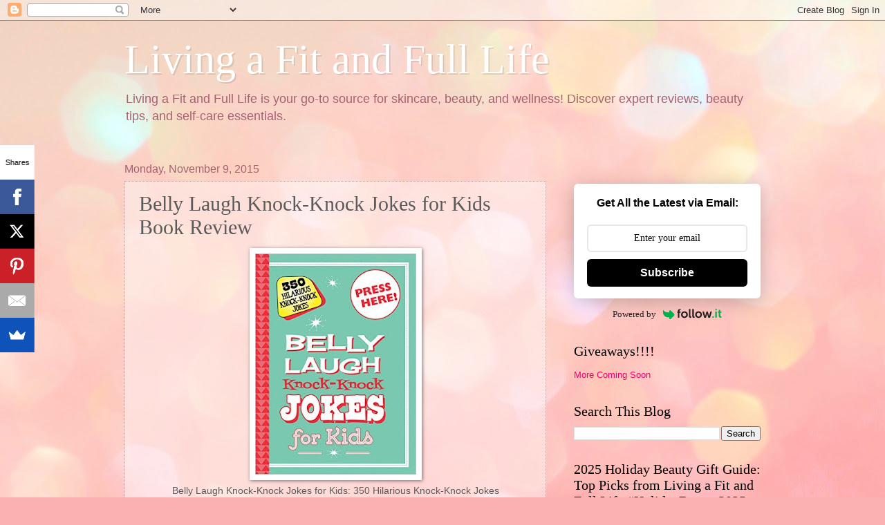

--- FILE ---
content_type: text/html; charset=UTF-8
request_url: https://www.livingafitandfulllife.com/2015/11/belly-laugh-knock-knock-jokes-for-kids.html
body_size: 32520
content:
<!DOCTYPE html>
<html class='v2' dir='ltr' xmlns='http://www.w3.org/1999/xhtml' xmlns:b='http://www.google.com/2005/gml/b' xmlns:data='http://www.google.com/2005/gml/data' xmlns:expr='http://www.google.com/2005/gml/expr'>
<head>
<link href='https://www.blogger.com/static/v1/widgets/335934321-css_bundle_v2.css' rel='stylesheet' type='text/css'/>
<meta content='width=1100' name='viewport'/>
<meta content='text/html; charset=UTF-8' http-equiv='Content-Type'/>
<meta content='blogger' name='generator'/>
<link href='https://www.livingafitandfulllife.com/favicon.ico' rel='icon' type='image/x-icon'/>
<link href='https://www.livingafitandfulllife.com/2015/11/belly-laugh-knock-knock-jokes-for-kids.html' rel='canonical'/>
<link rel="alternate" type="application/atom+xml" title="Living a Fit and Full Life - Atom" href="https://www.livingafitandfulllife.com/feeds/posts/default" />
<link rel="alternate" type="application/rss+xml" title="Living a Fit and Full Life - RSS" href="https://www.livingafitandfulllife.com/feeds/posts/default?alt=rss" />
<link rel="service.post" type="application/atom+xml" title="Living a Fit and Full Life - Atom" href="https://www.blogger.com/feeds/8187718525973434262/posts/default" />

<link rel="alternate" type="application/atom+xml" title="Living a Fit and Full Life - Atom" href="https://www.livingafitandfulllife.com/feeds/219779432082901536/comments/default" />
<!--Can't find substitution for tag [blog.ieCssRetrofitLinks]-->
<link href='https://blogger.googleusercontent.com/img/b/R29vZ2xl/AVvXsEg5mmrKCe18jDblN5Tz10bTQhb-p853cdyPUTaA3Fg5geurt_yTdOshHlR4srWSGJlKnaFCiZ7JDSlHXgWtXQH3lifft-p3odLKe_5q5dnWQx7ndUlIrcGp4Qk_G7PX_gDyoOIzxKx6fWtV/s320/51uAbyWJ%252BtL._SX362_BO1%252C204%252C203%252C200_.jpg' rel='image_src'/>
<meta content='https://www.livingafitandfulllife.com/2015/11/belly-laugh-knock-knock-jokes-for-kids.html' property='og:url'/>
<meta content='Belly Laugh Knock-Knock Jokes for Kids Book Review' property='og:title'/>
<meta content='Explore expert skincare reviews, beauty tips, and wellness secrets! Get the latest trends and self-care advice for glowing, healthy skin.' property='og:description'/>
<meta content='https://blogger.googleusercontent.com/img/b/R29vZ2xl/AVvXsEg5mmrKCe18jDblN5Tz10bTQhb-p853cdyPUTaA3Fg5geurt_yTdOshHlR4srWSGJlKnaFCiZ7JDSlHXgWtXQH3lifft-p3odLKe_5q5dnWQx7ndUlIrcGp4Qk_G7PX_gDyoOIzxKx6fWtV/w1200-h630-p-k-no-nu/51uAbyWJ%252BtL._SX362_BO1%252C204%252C203%252C200_.jpg' property='og:image'/>
<title>Living a Fit and Full Life: Belly Laugh Knock-Knock Jokes for Kids Book Review</title>
<style id='page-skin-1' type='text/css'><!--
/*
-----------------------------------------------
Blogger Template Style
Name:     Watermark
Designer: Blogger
URL:      www.blogger.com
----------------------------------------------- */
/* Use this with templates/1ktemplate-*.html */
/* Content
----------------------------------------------- */
body {
font: normal normal 14px Arial, Tahoma, Helvetica, FreeSans, sans-serif;
color: #5b5b5b;
background: #fbb1b2 url(//themes.googleusercontent.com/image?id=1IgO1wWgj0K_rUZAoQza9BXyXF8I_PEFrP-DP9u0fUqePLlRNOTLtrSyYQglz9OZfPNqD) repeat fixed top center /* Credit: merrymoonmary (http://www.istockphoto.com/file_closeup.php?id=10989085&platform=blogger) */;
}
html body .content-outer {
min-width: 0;
max-width: 100%;
width: 100%;
}
.content-outer {
font-size: 92%;
}
a:link {
text-decoration:none;
color: #ee0071;
}
a:visited {
text-decoration:none;
color: #b8297d;
}
a:hover {
text-decoration:underline;
color: #ff1791;
}
.body-fauxcolumns .cap-top {
margin-top: 30px;
background: transparent none no-repeat scroll center center;
height: 121px;
}
.content-inner {
padding: 0;
}
/* Header
----------------------------------------------- */
.header-inner .Header .titlewrapper,
.header-inner .Header .descriptionwrapper {
padding-left: 20px;
padding-right: 20px;
}
.Header h1 {
font: normal normal 60px Georgia, Utopia, 'Palatino Linotype', Palatino, serif;
color: #ffffff;
text-shadow: 2px 2px rgba(0, 0, 0, .1);
}
.Header h1 a {
color: #ffffff;
}
.Header .description {
font-size: 140%;
color: #a76171;
}
/* Tabs
----------------------------------------------- */
.tabs-inner .section {
margin: 0 20px;
}
.tabs-inner .PageList, .tabs-inner .LinkList, .tabs-inner .Labels {
margin-left: -11px;
margin-right: -11px;
background-color: rgba(85, 85, 85, 0);
border-top: 0 solid #ffffff;
border-bottom: 0 solid #ffffff;
-moz-box-shadow: 0 0 0 rgba(0, 0, 0, .3);
-webkit-box-shadow: 0 0 0 rgba(0, 0, 0, .3);
-goog-ms-box-shadow: 0 0 0 rgba(0, 0, 0, .3);
box-shadow: 0 0 0 rgba(0, 0, 0, .3);
}
.tabs-inner .PageList .widget-content,
.tabs-inner .LinkList .widget-content,
.tabs-inner .Labels .widget-content {
margin: -3px -11px;
background: transparent none  no-repeat scroll right;
}
.tabs-inner .widget ul {
padding: 2px 25px;
max-height: 34px;
background: transparent none no-repeat scroll left;
}
.tabs-inner .widget li {
border: none;
}
.tabs-inner .widget li a {
display: inline-block;
padding: .25em 1em;
font: normal normal 20px Georgia, Utopia, 'Palatino Linotype', Palatino, serif;
color: #cc3300;
border-right: 1px solid #c0a154;
}
.tabs-inner .widget li:first-child a {
border-left: 1px solid #c0a154;
}
.tabs-inner .widget li.selected a, .tabs-inner .widget li a:hover {
color: #000000;
}
/* Headings
----------------------------------------------- */
h2 {
font: normal normal 20px Georgia, Utopia, 'Palatino Linotype', Palatino, serif;
color: #000000;
margin: 0 0 .5em;
}
h2.date-header {
font: normal normal 16px Arial, Tahoma, Helvetica, FreeSans, sans-serif;
color: #a76171;
}
/* Main
----------------------------------------------- */
.main-inner .column-center-inner,
.main-inner .column-left-inner,
.main-inner .column-right-inner {
padding: 0 5px;
}
.main-outer {
margin-top: 0;
background: transparent none no-repeat scroll top left;
}
.main-inner {
padding-top: 30px;
}
.main-cap-top {
position: relative;
}
.main-cap-top .cap-right {
position: absolute;
height: 0;
width: 100%;
bottom: 0;
background: transparent none repeat-x scroll bottom center;
}
.main-cap-top .cap-left {
position: absolute;
height: 245px;
width: 280px;
right: 0;
bottom: 0;
background: transparent none no-repeat scroll bottom left;
}
/* Posts
----------------------------------------------- */
.post-outer {
padding: 15px 20px;
margin: 0 0 25px;
background: rgba(85, 85, 85, 0) url(https://resources.blogblog.com/blogblog/data/1kt/watermark/post_background_birds.png) repeat scroll top left;
_background-image: none;
border: dotted 1px #d0a1a4;
-moz-box-shadow: 0 0 0 rgba(0, 0, 0, .1);
-webkit-box-shadow: 0 0 0 rgba(0, 0, 0, .1);
-goog-ms-box-shadow: 0 0 0 rgba(0, 0, 0, .1);
box-shadow: 0 0 0 rgba(0, 0, 0, .1);
}
h3.post-title {
font: normal normal 30px Georgia, Utopia, 'Palatino Linotype', Palatino, serif;
margin: 0;
}
.comments h4 {
font: normal normal 30px Georgia, Utopia, 'Palatino Linotype', Palatino, serif;
margin: 1em 0 0;
}
.post-body {
font-size: 105%;
line-height: 1.5;
position: relative;
}
.post-header {
margin: 0 0 1em;
color: #a76171;
}
.post-footer {
margin: 10px 0 0;
padding: 10px 0 0;
color: #a76171;
border-top: dashed 1px #848484;
}
#blog-pager {
font-size: 140%
}
#comments .comment-author {
padding-top: 1.5em;
border-top: dashed 1px #848484;
background-position: 0 1.5em;
}
#comments .comment-author:first-child {
padding-top: 0;
border-top: none;
}
.avatar-image-container {
margin: .2em 0 0;
}
/* Comments
----------------------------------------------- */
.comments .comments-content .icon.blog-author {
background-repeat: no-repeat;
background-image: url([data-uri]);
}
.comments .comments-content .loadmore a {
border-top: 1px solid #848484;
border-bottom: 1px solid #848484;
}
.comments .continue {
border-top: 2px solid #848484;
}
/* Widgets
----------------------------------------------- */
.widget ul, .widget #ArchiveList ul.flat {
padding: 0;
list-style: none;
}
.widget ul li, .widget #ArchiveList ul.flat li {
padding: .35em 0;
text-indent: 0;
border-top: dashed 1px #848484;
}
.widget ul li:first-child, .widget #ArchiveList ul.flat li:first-child {
border-top: none;
}
.widget .post-body ul {
list-style: disc;
}
.widget .post-body ul li {
border: none;
}
.widget .zippy {
color: #848484;
}
.post-body img, .post-body .tr-caption-container, .Profile img, .Image img,
.BlogList .item-thumbnail img {
padding: 5px;
background: #fff;
-moz-box-shadow: 1px 1px 5px rgba(0, 0, 0, .5);
-webkit-box-shadow: 1px 1px 5px rgba(0, 0, 0, .5);
-goog-ms-box-shadow: 1px 1px 5px rgba(0, 0, 0, .5);
box-shadow: 1px 1px 5px rgba(0, 0, 0, .5);
}
.post-body img, .post-body .tr-caption-container {
padding: 8px;
}
.post-body .tr-caption-container {
color: #333333;
}
.post-body .tr-caption-container img {
padding: 0;
background: transparent;
border: none;
-moz-box-shadow: 0 0 0 rgba(0, 0, 0, .1);
-webkit-box-shadow: 0 0 0 rgba(0, 0, 0, .1);
-goog-ms-box-shadow: 0 0 0 rgba(0, 0, 0, .1);
box-shadow: 0 0 0 rgba(0, 0, 0, .1);
}
/* Footer
----------------------------------------------- */
.footer-outer {
color:#d0a1a4;
background: #ac007d url(https://resources.blogblog.com/blogblog/data/1kt/watermark/body_background_navigator.png) repeat scroll top left;
}
.footer-outer a {
color: #ff62b5;
}
.footer-outer a:visited {
color: #df4496;
}
.footer-outer a:hover {
color: #ff82bd;
}
.footer-outer .widget h2 {
color: #efc2c4;
}
/* Mobile
----------------------------------------------- */
body.mobile  {
background-size: 100% auto;
}
.mobile .body-fauxcolumn-outer {
background: transparent none repeat scroll top left;
}
html .mobile .mobile-date-outer {
border-bottom: none;
background: rgba(85, 85, 85, 0) url(https://resources.blogblog.com/blogblog/data/1kt/watermark/post_background_birds.png) repeat scroll top left;
_background-image: none;
margin-bottom: 10px;
}
.mobile .main-inner .date-outer {
padding: 0;
}
.mobile .main-inner .date-header {
margin: 10px;
}
.mobile .main-cap-top {
z-index: -1;
}
.mobile .content-outer {
font-size: 100%;
}
.mobile .post-outer {
padding: 10px;
}
.mobile .main-cap-top .cap-left {
background: transparent none no-repeat scroll bottom left;
}
.mobile .body-fauxcolumns .cap-top {
margin: 0;
}
.mobile-link-button {
background: rgba(85, 85, 85, 0) url(https://resources.blogblog.com/blogblog/data/1kt/watermark/post_background_birds.png) repeat scroll top left;
}
.mobile-link-button a:link, .mobile-link-button a:visited {
color: #ee0071;
}
.mobile-index-date .date-header {
color: #a76171;
}
.mobile-index-contents {
color: #5b5b5b;
}
.mobile .tabs-inner .section {
margin: 0;
}
.mobile .tabs-inner .PageList {
margin-left: 0;
margin-right: 0;
}
.mobile .tabs-inner .PageList .widget-content {
margin: 0;
color: #000000;
background: rgba(85, 85, 85, 0) url(https://resources.blogblog.com/blogblog/data/1kt/watermark/post_background_birds.png) repeat scroll top left;
}
.mobile .tabs-inner .PageList .widget-content .pagelist-arrow {
border-left: 1px solid #c0a154;
}

--></style>
<style id='template-skin-1' type='text/css'><!--
body {
min-width: 960px;
}
.content-outer, .content-fauxcolumn-outer, .region-inner {
min-width: 960px;
max-width: 960px;
_width: 960px;
}
.main-inner .columns {
padding-left: 0;
padding-right: 310px;
}
.main-inner .fauxcolumn-center-outer {
left: 0;
right: 310px;
/* IE6 does not respect left and right together */
_width: expression(this.parentNode.offsetWidth -
parseInt("0") -
parseInt("310px") + 'px');
}
.main-inner .fauxcolumn-left-outer {
width: 0;
}
.main-inner .fauxcolumn-right-outer {
width: 310px;
}
.main-inner .column-left-outer {
width: 0;
right: 100%;
margin-left: -0;
}
.main-inner .column-right-outer {
width: 310px;
margin-right: -310px;
}
#layout {
min-width: 0;
}
#layout .content-outer {
min-width: 0;
width: 800px;
}
#layout .region-inner {
min-width: 0;
width: auto;
}
body#layout div.add_widget {
padding: 8px;
}
body#layout div.add_widget a {
margin-left: 32px;
}
--></style>
<style>
    body {background-image:url(\/\/themes.googleusercontent.com\/image?id=1IgO1wWgj0K_rUZAoQza9BXyXF8I_PEFrP-DP9u0fUqePLlRNOTLtrSyYQglz9OZfPNqD);}
    
@media (max-width: 200px) { body {background-image:url(\/\/themes.googleusercontent.com\/image?id=1IgO1wWgj0K_rUZAoQza9BXyXF8I_PEFrP-DP9u0fUqePLlRNOTLtrSyYQglz9OZfPNqD&options=w200);}}
@media (max-width: 400px) and (min-width: 201px) { body {background-image:url(\/\/themes.googleusercontent.com\/image?id=1IgO1wWgj0K_rUZAoQza9BXyXF8I_PEFrP-DP9u0fUqePLlRNOTLtrSyYQglz9OZfPNqD&options=w400);}}
@media (max-width: 800px) and (min-width: 401px) { body {background-image:url(\/\/themes.googleusercontent.com\/image?id=1IgO1wWgj0K_rUZAoQza9BXyXF8I_PEFrP-DP9u0fUqePLlRNOTLtrSyYQglz9OZfPNqD&options=w800);}}
@media (max-width: 1200px) and (min-width: 801px) { body {background-image:url(\/\/themes.googleusercontent.com\/image?id=1IgO1wWgj0K_rUZAoQza9BXyXF8I_PEFrP-DP9u0fUqePLlRNOTLtrSyYQglz9OZfPNqD&options=w1200);}}
/* Last tag covers anything over one higher than the previous max-size cap. */
@media (min-width: 1201px) { body {background-image:url(\/\/themes.googleusercontent.com\/image?id=1IgO1wWgj0K_rUZAoQza9BXyXF8I_PEFrP-DP9u0fUqePLlRNOTLtrSyYQglz9OZfPNqD&options=w1600);}}
  </style>
<link href='https://www.blogger.com/dyn-css/authorization.css?targetBlogID=8187718525973434262&amp;zx=bf9afd15-62f2-435b-bdb9-158e874a9ce4' media='none' onload='if(media!=&#39;all&#39;)media=&#39;all&#39;' rel='stylesheet'/><noscript><link href='https://www.blogger.com/dyn-css/authorization.css?targetBlogID=8187718525973434262&amp;zx=bf9afd15-62f2-435b-bdb9-158e874a9ce4' rel='stylesheet'/></noscript>
<meta name='google-adsense-platform-account' content='ca-host-pub-1556223355139109'/>
<meta name='google-adsense-platform-domain' content='blogspot.com'/>

<!-- data-ad-client=ca-pub-6439478916833945 -->

</head>
<body class='loading variant-birds'>
<div class='navbar section' id='navbar' name='Navbar'><div class='widget Navbar' data-version='1' id='Navbar1'><script type="text/javascript">
    function setAttributeOnload(object, attribute, val) {
      if(window.addEventListener) {
        window.addEventListener('load',
          function(){ object[attribute] = val; }, false);
      } else {
        window.attachEvent('onload', function(){ object[attribute] = val; });
      }
    }
  </script>
<div id="navbar-iframe-container"></div>
<script type="text/javascript" src="https://apis.google.com/js/platform.js"></script>
<script type="text/javascript">
      gapi.load("gapi.iframes:gapi.iframes.style.bubble", function() {
        if (gapi.iframes && gapi.iframes.getContext) {
          gapi.iframes.getContext().openChild({
              url: 'https://www.blogger.com/navbar/8187718525973434262?po\x3d219779432082901536\x26origin\x3dhttps://www.livingafitandfulllife.com',
              where: document.getElementById("navbar-iframe-container"),
              id: "navbar-iframe"
          });
        }
      });
    </script><script type="text/javascript">
(function() {
var script = document.createElement('script');
script.type = 'text/javascript';
script.src = '//pagead2.googlesyndication.com/pagead/js/google_top_exp.js';
var head = document.getElementsByTagName('head')[0];
if (head) {
head.appendChild(script);
}})();
</script>
</div></div>
<script async='async'>(function(s,u,m,o,j,v){j=u.createElement(m);v=u.getElementsByTagName(m)[0];j.async=1;j.src=o;j.dataset.sumoSiteId='28a52940209305971c5dbe821668b2c827cb1b655b814d2c79b022cf00eafe55';v.parentNode.insertBefore(j,v)})(window,document,'script','//load.sumo.com/');</script>
<div class='body-fauxcolumns'>
<div class='fauxcolumn-outer body-fauxcolumn-outer'>
<div class='cap-top'>
<div class='cap-left'></div>
<div class='cap-right'></div>
</div>
<div class='fauxborder-left'>
<div class='fauxborder-right'></div>
<div class='fauxcolumn-inner'>
</div>
</div>
<div class='cap-bottom'>
<div class='cap-left'></div>
<div class='cap-right'></div>
</div>
</div>
</div>
<div class='content'>
<div class='content-fauxcolumns'>
<div class='fauxcolumn-outer content-fauxcolumn-outer'>
<div class='cap-top'>
<div class='cap-left'></div>
<div class='cap-right'></div>
</div>
<div class='fauxborder-left'>
<div class='fauxborder-right'></div>
<div class='fauxcolumn-inner'>
</div>
</div>
<div class='cap-bottom'>
<div class='cap-left'></div>
<div class='cap-right'></div>
</div>
</div>
</div>
<div class='content-outer'>
<div class='content-cap-top cap-top'>
<div class='cap-left'></div>
<div class='cap-right'></div>
</div>
<div class='fauxborder-left content-fauxborder-left'>
<div class='fauxborder-right content-fauxborder-right'></div>
<div class='content-inner'>
<header>
<div class='header-outer'>
<div class='header-cap-top cap-top'>
<div class='cap-left'></div>
<div class='cap-right'></div>
</div>
<div class='fauxborder-left header-fauxborder-left'>
<div class='fauxborder-right header-fauxborder-right'></div>
<div class='region-inner header-inner'>
<div class='header section' id='header' name='Header'><div class='widget Header' data-version='1' id='Header1'>
<div id='header-inner'>
<div class='titlewrapper'>
<h1 class='title'>
<a href='https://www.livingafitandfulllife.com/'>
Living a Fit and Full Life
</a>
</h1>
</div>
<div class='descriptionwrapper'>
<p class='description'><span>Living a Fit and Full Life is your go-to source for skincare, beauty, and wellness! Discover expert reviews, beauty tips, and self-care essentials.</span></p>
</div>
</div>
</div></div>
</div>
</div>
<div class='header-cap-bottom cap-bottom'>
<div class='cap-left'></div>
<div class='cap-right'></div>
</div>
</div>
</header>
<div class='tabs-outer'>
<div class='tabs-cap-top cap-top'>
<div class='cap-left'></div>
<div class='cap-right'></div>
</div>
<div class='fauxborder-left tabs-fauxborder-left'>
<div class='fauxborder-right tabs-fauxborder-right'></div>
<div class='region-inner tabs-inner'>
<div class='tabs section' id='crosscol' name='Cross-Column'><div class='widget HTML' data-version='1' id='HTML9'>
<h2 class='title'>Audible</h2>
<div class='widget-content'>
</div>
<div class='clear'></div>
</div></div>
<div class='tabs no-items section' id='crosscol-overflow' name='Cross-Column 2'></div>
</div>
</div>
<div class='tabs-cap-bottom cap-bottom'>
<div class='cap-left'></div>
<div class='cap-right'></div>
</div>
</div>
<div class='main-outer'>
<div class='main-cap-top cap-top'>
<div class='cap-left'></div>
<div class='cap-right'></div>
</div>
<div class='fauxborder-left main-fauxborder-left'>
<div class='fauxborder-right main-fauxborder-right'></div>
<div class='region-inner main-inner'>
<div class='columns fauxcolumns'>
<div class='fauxcolumn-outer fauxcolumn-center-outer'>
<div class='cap-top'>
<div class='cap-left'></div>
<div class='cap-right'></div>
</div>
<div class='fauxborder-left'>
<div class='fauxborder-right'></div>
<div class='fauxcolumn-inner'>
</div>
</div>
<div class='cap-bottom'>
<div class='cap-left'></div>
<div class='cap-right'></div>
</div>
</div>
<div class='fauxcolumn-outer fauxcolumn-left-outer'>
<div class='cap-top'>
<div class='cap-left'></div>
<div class='cap-right'></div>
</div>
<div class='fauxborder-left'>
<div class='fauxborder-right'></div>
<div class='fauxcolumn-inner'>
</div>
</div>
<div class='cap-bottom'>
<div class='cap-left'></div>
<div class='cap-right'></div>
</div>
</div>
<div class='fauxcolumn-outer fauxcolumn-right-outer'>
<div class='cap-top'>
<div class='cap-left'></div>
<div class='cap-right'></div>
</div>
<div class='fauxborder-left'>
<div class='fauxborder-right'></div>
<div class='fauxcolumn-inner'>
</div>
</div>
<div class='cap-bottom'>
<div class='cap-left'></div>
<div class='cap-right'></div>
</div>
</div>
<!-- corrects IE6 width calculation -->
<div class='columns-inner'>
<div class='column-center-outer'>
<div class='column-center-inner'>
<div class='main section' id='main' name='Main'><div class='widget Blog' data-version='1' id='Blog1'>
<div class='blog-posts hfeed'>

          <div class="date-outer">
        
<h2 class='date-header'><span>Monday, November 9, 2015</span></h2>

          <div class="date-posts">
        
<div class='post-outer'>
<div class='post hentry uncustomized-post-template' itemprop='blogPost' itemscope='itemscope' itemtype='http://schema.org/BlogPosting'>
<meta content='https://blogger.googleusercontent.com/img/b/R29vZ2xl/AVvXsEg5mmrKCe18jDblN5Tz10bTQhb-p853cdyPUTaA3Fg5geurt_yTdOshHlR4srWSGJlKnaFCiZ7JDSlHXgWtXQH3lifft-p3odLKe_5q5dnWQx7ndUlIrcGp4Qk_G7PX_gDyoOIzxKx6fWtV/s320/51uAbyWJ%252BtL._SX362_BO1%252C204%252C203%252C200_.jpg' itemprop='image_url'/>
<meta content='8187718525973434262' itemprop='blogId'/>
<meta content='219779432082901536' itemprop='postId'/>
<a name='219779432082901536'></a>
<h3 class='post-title entry-title' itemprop='name'>
Belly Laugh Knock-Knock Jokes for Kids Book Review
</h3>
<div class='post-header'>
<div class='post-header-line-1'></div>
</div>
<div class='post-body entry-content' id='post-body-219779432082901536' itemprop='description articleBody'>
<div class="separator" style="clear: both; text-align: center;">
<a href="https://blogger.googleusercontent.com/img/b/R29vZ2xl/AVvXsEg5mmrKCe18jDblN5Tz10bTQhb-p853cdyPUTaA3Fg5geurt_yTdOshHlR4srWSGJlKnaFCiZ7JDSlHXgWtXQH3lifft-p3odLKe_5q5dnWQx7ndUlIrcGp4Qk_G7PX_gDyoOIzxKx6fWtV/s1600/51uAbyWJ%252BtL._SX362_BO1%252C204%252C203%252C200_.jpg" imageanchor="1" style="margin-left: 1em; margin-right: 1em;"><img border="0" height="320" src="https://blogger.googleusercontent.com/img/b/R29vZ2xl/AVvXsEg5mmrKCe18jDblN5Tz10bTQhb-p853cdyPUTaA3Fg5geurt_yTdOshHlR4srWSGJlKnaFCiZ7JDSlHXgWtXQH3lifft-p3odLKe_5q5dnWQx7ndUlIrcGp4Qk_G7PX_gDyoOIzxKx6fWtV/s320/51uAbyWJ%252BtL._SX362_BO1%252C204%252C203%252C200_.jpg" width="233" /></a></div>
<div class="separator" style="clear: both; text-align: center;">
Belly Laugh Knock-Knock Jokes for Kids: 350 Hilarious Knock-Knock Jokes</div>
<div class="separator" style="clear: both; text-align: center;">
by Sky Pony Editors (Author), Bethany Straker (Illustrator)</div>
<div class="separator" style="clear: both; text-align: center;">
<br /></div>
<div class="separator" style="clear: both; text-align: center;">
<b>Book Description</b></div>
<div class="separator" style="clear: both; text-align: center;">
<br /></div>
<div class="separator" style="clear: both; text-align: center;">
Knock, knock.</div>
<div class="separator" style="clear: both; text-align: center;">
Who&#8217;s there?</div>
<div class="separator" style="clear: both; text-align: center;">
Olive.</div>
<div class="separator" style="clear: both; text-align: center;">
Olive who?</div>
<div class="separator" style="clear: both; text-align: center;">
Olive you!</div>
<div class="separator" style="clear: both; text-align: center;">
<br /></div>
<div class="separator" style="clear: both; text-align: center;">
Belly Laugh Jokes for Kids is packed with both classic and original knock-knock jokes to make readers keel over in laughter. Developed to meet the needs of the millions of children eternally hungry for joke books, this collection is complete with 350 hilarious knock-knock jokes for kids. This unique volume is complemented by witty line drawings created by talented illustrator Bethany Straker. Its seemingly endless supply of fresh content and splashy, engaging design make this book a sure source of fun for young readers as well as parents, siblings, and friends! Perfect for long car rides and rainy days, this book is sure to bring laughter and fun into your home.</div>
<div class="separator" style="clear: both; text-align: center;">
<br /></div>
<div class="separator" style="clear: both; text-align: center;">
<b>About the Author</b></div>
<div class="separator" style="clear: both; text-align: center;">
<b><br /></b></div>
<div class="separator" style="clear: both; text-align: center;">
Sky Pony&nbsp;is the children&#8217;s book imprint of Skyhorse Publishing, Inc., in New York City.</div>
<div class="separator" style="clear: both; text-align: center;">
<br /></div>
<div class="separator" style="clear: both; text-align: center;">
<b>About the Illustrator</b></div>
<div class="separator" style="clear: both; text-align: center;">
<br /></div>
<div class="separator" style="clear: both; text-align: center;">
Bethany Straker is an acclaimed illustrator whose work has been featured in numerous books, including Smelly Ghost, Ruby Moo&#8217;s Deep-Sea Adventure!, A Curious Robot on Mars!, Springy Chicken, The Spotty Dotty Daffodil, and The Funny Bunny Fly. She lives in Kent, England.</div>
<div class="separator" style="clear: both; text-align: center;">
<br /></div>
<div class="separator" style="clear: both; text-align: center;">
<u><b>My Review:</b></u></div>
<div class="separator" style="clear: both; text-align: center;">
Belly Laugh Knock-Knock Jokes for Kids is so fun! My kids absolutely love this book. We've been laughing so much since getting this book. The jokes are all really funny and my kids love sharing them with friends and loved ones. What I enjoy most about this book is that it encourages laughter which is so good for you. There's 350 hilarious knock-knock jokes so kids will never run out of jokes. The illustrations are fun and go right along with the book and the knock-knock jokes are so clever &nbsp;and fun. The laughing button on the book is a nice touch and something my kids enjoy pushing and hearing after they tell a knock-knock joke. I highly recommend this book!</div>
<div class="separator" style="clear: both; text-align: center;">
<br /></div>
<div class="separator" style="clear: both; text-align: center;">
<b>You can find&nbsp;Belly Laugh Knock-Knock Jokes for Kids&nbsp;on&nbsp;<a href="http://www.amazon.com/gp/product/B016HBYUFQ?keywords=belly%20laugh%20jokes%20for%20kids&amp;qid=1447037970&amp;ref_=sr_1_2&amp;sr=8-2">Amazon</a>,&nbsp;<a href="http://www.barnesandnoble.com/w/belly-laugh-knock-knock-jokes-for-kids-sky-pony-editors/1121683027?ean=9781632208422">Barnes and Noble</a>&nbsp;and other bookstores.</b></div>
<div class="separator" style="clear: both; text-align: center;">
<b><br /></b></div>
<div class="separator" style="clear: both; text-align: center;">
<b><span style="font-size: large;"><i>Check out another fun book review!</i></span></b></div>
<div class="separator" style="clear: both; text-align: center;">
<b><span style="font-size: large;"><i><br /></i></span></b></div>
<div class="separator" style="clear: both; text-align: center;">
<b><span style="font-size: large;"><i><a href="http://www.livingafitandfulllife.com/2015/11/belly-laugh-jokes-for-kids-book-review.html">Belly Laugh Jokes for Kids Book Review</a></i></span></b></div>
<div class="separator" style="clear: both; text-align: center;">
<a href="http://www.livingafitandfulllife.com/2015/11/belly-laugh-jokes-for-kids-book-review.html"><img border="0" height="320" src="https://blogger.googleusercontent.com/img/b/R29vZ2xl/AVvXsEjMP3OPkAde1jobh5qJlPj458i-eqbdzPGaj2Kg0bo5FclN84q1X6MmB-ZK9Zb2C_ipntIzJYYzHHbkTOwSH3vsxNDnIXbK69v9F4B7h0jU4kLcKf690DXGdTOC9Zfd3IGLnlli-Vg_mgkq/s320/51AICau6DlL._SX359_BO1%252C204%252C203%252C200_.jpg" width="231" /></a></div>
<div class="separator" style="clear: both; text-align: center;">
<br /></div>
<div class="separator" style="clear: both; text-align: center;">
Disclosure: I received product(s) for free, in exchange for my honest review. I only recommend products I've used personally, and believe will be good fit for consumers.</div>
<div style='clear: both;'></div>
</div>
<div class='post-footer'>
<div class='post-footer-line post-footer-line-1'>
<span class='post-author vcard'>
Posted by
<span class='fn' itemprop='author' itemscope='itemscope' itemtype='http://schema.org/Person'>
<meta content='https://www.blogger.com/profile/18098216684121993887' itemprop='url'/>
<a class='g-profile' href='https://www.blogger.com/profile/18098216684121993887' rel='author' title='author profile'>
<span itemprop='name'>Living a Fit and Full Life</span>
</a>
</span>
</span>
<span class='post-timestamp'>
at
<meta content='https://www.livingafitandfulllife.com/2015/11/belly-laugh-knock-knock-jokes-for-kids.html' itemprop='url'/>
<a class='timestamp-link' href='https://www.livingafitandfulllife.com/2015/11/belly-laugh-knock-knock-jokes-for-kids.html' rel='bookmark' title='permanent link'><abbr class='published' itemprop='datePublished' title='2015-11-09T11:37:00-07:00'>11:37:00&#8239;AM</abbr></a>
</span>
<span class='post-comment-link'>
</span>
<span class='post-icons'>
<span class='item-control blog-admin pid-570176499'>
<a href='https://www.blogger.com/post-edit.g?blogID=8187718525973434262&postID=219779432082901536&from=pencil' title='Edit Post'>
<img alt='' class='icon-action' height='18' src='https://resources.blogblog.com/img/icon18_edit_allbkg.gif' width='18'/>
</a>
</span>
</span>
<div class='post-share-buttons goog-inline-block'>
<a class='goog-inline-block share-button sb-email' href='https://www.blogger.com/share-post.g?blogID=8187718525973434262&postID=219779432082901536&target=email' target='_blank' title='Email This'><span class='share-button-link-text'>Email This</span></a><a class='goog-inline-block share-button sb-blog' href='https://www.blogger.com/share-post.g?blogID=8187718525973434262&postID=219779432082901536&target=blog' onclick='window.open(this.href, "_blank", "height=270,width=475"); return false;' target='_blank' title='BlogThis!'><span class='share-button-link-text'>BlogThis!</span></a><a class='goog-inline-block share-button sb-twitter' href='https://www.blogger.com/share-post.g?blogID=8187718525973434262&postID=219779432082901536&target=twitter' target='_blank' title='Share to X'><span class='share-button-link-text'>Share to X</span></a><a class='goog-inline-block share-button sb-facebook' href='https://www.blogger.com/share-post.g?blogID=8187718525973434262&postID=219779432082901536&target=facebook' onclick='window.open(this.href, "_blank", "height=430,width=640"); return false;' target='_blank' title='Share to Facebook'><span class='share-button-link-text'>Share to Facebook</span></a><a class='goog-inline-block share-button sb-pinterest' href='https://www.blogger.com/share-post.g?blogID=8187718525973434262&postID=219779432082901536&target=pinterest' target='_blank' title='Share to Pinterest'><span class='share-button-link-text'>Share to Pinterest</span></a>
</div>
</div>
<div class='post-footer-line post-footer-line-2'>
<span class='post-labels'>
</span>
</div>
<div class='post-footer-line post-footer-line-3'>
<span class='post-location'>
</span>
</div>
</div>
</div>
<div class='comments' id='comments'>
<a name='comments'></a>
<h4>No comments:</h4>
<div id='Blog1_comments-block-wrapper'>
<dl class='avatar-comment-indent' id='comments-block'>
</dl>
</div>
<p class='comment-footer'>
<div class='comment-form'>
<a name='comment-form'></a>
<h4 id='comment-post-message'>Post a Comment</h4>
<p>
</p>
<a href='https://www.blogger.com/comment/frame/8187718525973434262?po=219779432082901536&hl=en&saa=85391&origin=https://www.livingafitandfulllife.com' id='comment-editor-src'></a>
<iframe allowtransparency='true' class='blogger-iframe-colorize blogger-comment-from-post' frameborder='0' height='410px' id='comment-editor' name='comment-editor' src='' width='100%'></iframe>
<script src='https://www.blogger.com/static/v1/jsbin/2830521187-comment_from_post_iframe.js' type='text/javascript'></script>
<script type='text/javascript'>
      BLOG_CMT_createIframe('https://www.blogger.com/rpc_relay.html');
    </script>
</div>
</p>
</div>
</div>
<div class='inline-ad'>
<script type="text/javascript">
    google_ad_client = "ca-pub-6439478916833945";
    google_ad_host = "ca-host-pub-1556223355139109";
    google_ad_host_channel = "L0007";
    google_ad_slot = "5259597914";
    google_ad_width = 300;
    google_ad_height = 250;
</script>
<!-- livingafitandfulllife_main_Blog1_300x250_as -->
<script type="text/javascript"
src="//pagead2.googlesyndication.com/pagead/show_ads.js">
</script>
</div>

        </div></div>
      
</div>
<div class='blog-pager' id='blog-pager'>
<span id='blog-pager-newer-link'>
<a class='blog-pager-newer-link' href='https://www.livingafitandfulllife.com/2015/11/belly-laugh-jokes-for-kids-book-review.html' id='Blog1_blog-pager-newer-link' title='Newer Post'>Newer Post</a>
</span>
<span id='blog-pager-older-link'>
<a class='blog-pager-older-link' href='https://www.livingafitandfulllife.com/2015/11/the-berenstain-bears-very-first.html' id='Blog1_blog-pager-older-link' title='Older Post'>Older Post</a>
</span>
<a class='home-link' href='https://www.livingafitandfulllife.com/'>Home</a>
</div>
<div class='clear'></div>
<div class='post-feeds'>
<div class='feed-links'>
Subscribe to:
<a class='feed-link' href='https://www.livingafitandfulllife.com/feeds/219779432082901536/comments/default' target='_blank' type='application/atom+xml'>Post Comments (Atom)</a>
</div>
</div>
</div></div>
</div>
</div>
<div class='column-left-outer'>
<div class='column-left-inner'>
<aside>
</aside>
</div>
</div>
<div class='column-right-outer'>
<div class='column-right-inner'>
<aside>
<div class='sidebar section' id='sidebar-right-1'><div class='widget HTML' data-version='1' id='HTML4'>
<div class='widget-content'>
<style>
    .followit--follow-form-container[attr-a][attr-b][attr-c][attr-d][attr-e][attr-f] .form-preview {
  display: flex !important;
  flex-direction: column !important;
  justify-content: center !important;
  margin-top: 30px !important;
  padding: clamp(17px, 5%, 40px) clamp(17px, 7%, 50px) !important;
  max-width: none !important;
  border-radius: 6px !important;
  box-shadow: 0 5px 25px rgba(34, 60, 47, 0.25) !important;
}
.followit--follow-form-container[attr-a][attr-b][attr-c][attr-d][attr-e][attr-f] .form-preview,
.followit--follow-form-container[attr-a][attr-b][attr-c][attr-d][attr-e][attr-f] .form-preview *{
  box-sizing: border-box !important;
}
.followit--follow-form-container[attr-a][attr-b][attr-c][attr-d][attr-e][attr-f] .form-preview .preview-heading {
  width: 100% !important;
}
.followit--follow-form-container[attr-a][attr-b][attr-c][attr-d][attr-e][attr-f] .form-preview .preview-heading h5{
  margin-top: 0 !important;
  margin-bottom: 0 !important;
}
.followit--follow-form-container[attr-a][attr-b][attr-c][attr-d][attr-e][attr-f] .form-preview .preview-input-field {
  margin-top: 20px !important;
  width: 100% !important;
}
.followit--follow-form-container[attr-a][attr-b][attr-c][attr-d][attr-e][attr-f] .form-preview .preview-input-field input {
  width: 100% !important;
  height: 40px !important;
  border-radius: 6px !important;
  border: 2px solid #e9e8e8 !important;
  background-color: #fff;
  outline: none !important;
}
.followit--follow-form-container[attr-a][attr-b][attr-c][attr-d][attr-e][attr-f] .form-preview .preview-input-field input {
  color: #000000 !important;
  font-family: "Montserrat" !important;
  font-size: 14px;
  font-weight: 400;
  line-height: 20px;
  text-align: center;
}
.followit--follow-form-container[attr-a][attr-b][attr-c][attr-d][attr-e][attr-f] .form-preview .preview-input-field input::placeholder {
  color: #000000 !important;
  opacity: 1 !important;
}

.followit--follow-form-container[attr-a][attr-b][attr-c][attr-d][attr-e][attr-f] .form-preview .preview-input-field input:-ms-input-placeholder {
  color: #000000 !important;
}

.followit--follow-form-container[attr-a][attr-b][attr-c][attr-d][attr-e][attr-f] .form-preview .preview-input-field input::-ms-input-placeholder {
  color: #000000 !important;
}
.followit--follow-form-container[attr-a][attr-b][attr-c][attr-d][attr-e][attr-f] .form-preview .preview-submit-button {
  margin-top: 10px !important;
  width: 100% !important;
}
.followit--follow-form-container[attr-a][attr-b][attr-c][attr-d][attr-e][attr-f] .form-preview .preview-submit-button button {
  width: 100% !important;
  height: 40px !important;
  border: 0 !important;
  border-radius: 6px !important;
  line-height: 0px !important;
}
.followit--follow-form-container[attr-a][attr-b][attr-c][attr-d][attr-e][attr-f] .form-preview .preview-submit-button button:hover {
  cursor: pointer !important;
}
.followit--follow-form-container[attr-a][attr-b][attr-c][attr-d][attr-e][attr-f] .powered-by-line {
  color: #231f20 !important;
  font-family: "Montserrat" !important;
  font-size: 13px !important;
  font-weight: 400 !important;
  line-height: 25px !important;
  text-align: center !important;
  text-decoration: none !important;
  display: flex !important;
  width: 100% !important;
  justify-content: center !important;
  align-items: center !important;
  margin-top: 10px !important;
}
.followit--follow-form-container[attr-a][attr-b][attr-c][attr-d][attr-e][attr-f] .powered-by-line img {
  margin-left: 10px !important;
  height: 1.13em !important;
  max-height: 1.13em !important;
}

  </style>
  <div class="followit--follow-form-container" attr-a attr-b attr-c attr-d attr-e attr-f>
    <form data-v-fa193b23="" action="https://api.follow.it/subscription-form/[base64]/8" method="post"><div data-v-fa193b23="" class="form-preview" style="background-color: rgb(255, 255, 255); position: relative;"><div data-v-fa193b23="" class="preview-heading"><h5 data-v-fa193b23="" style="text-transform: none !important; font-family: Arial; font-weight: bold; color: rgb(0, 0, 0); font-size: 16px; text-align: center;">Get All the Latest via Email:</h5></div><div data-v-fa193b23="" class="preview-input-field"><input data-v-fa193b23="" type="email" name="email" required="" placeholder="Enter your email" spellcheck="false" style="text-transform: none !important; font-family: Arial; font-weight: normal; color: rgb(0, 0, 0); font-size: 14px; text-align: center; background-color: rgb(255, 255, 255);" /></div><div data-v-fa193b23="" class="preview-submit-button"><button data-v-fa193b23="" type="submit" style="text-transform: none !important; font-family: Arial; font-weight: bold; color: rgb(255, 255, 255); font-size: 16px; text-align: center; background-color: rgb(0, 0, 0);">Subscribe</button></div></div></form><a href="https://follow.it" class="powered-by-line">Powered by <img src="https://follow.it/static/img/colored-logo.svg" alt="follow.it" height="17px"/></a>
  </div>
</div>
<div class='clear'></div>
</div><div class='widget LinkList' data-version='1' id='LinkList1'>
<h2>Giveaways!!!!</h2>
<div class='widget-content'>
<ul>
<li><a href='http://'>More Coming Soon</a></li>
</ul>
<div class='clear'></div>
</div>
</div><div class='widget BlogSearch' data-version='1' id='BlogSearch1'>
<h2 class='title'>Search This Blog</h2>
<div class='widget-content'>
<div id='BlogSearch1_form'>
<form action='https://www.livingafitandfulllife.com/search' class='gsc-search-box' target='_top'>
<table cellpadding='0' cellspacing='0' class='gsc-search-box'>
<tbody>
<tr>
<td class='gsc-input'>
<input autocomplete='off' class='gsc-input' name='q' size='10' title='search' type='text' value=''/>
</td>
<td class='gsc-search-button'>
<input class='gsc-search-button' title='search' type='submit' value='Search'/>
</td>
</tr>
</tbody>
</table>
</form>
</div>
</div>
<div class='clear'></div>
</div><div class='widget Image' data-version='1' id='Image28'>
<h2>2025 Holiday Beauty Gift Guide: Top Picks from Living a Fit and Full Life #HolidayBeauty2025</h2>
<div class='widget-content'>
<a href='https://www.livingafitandfulllife.com/2025/11/2025-holiday-beauty-gift-guide-top-picks.html'>
<img alt='2025 Holiday Beauty Gift Guide: Top Picks from Living a Fit and Full Life #HolidayBeauty2025' height='405' id='Image28_img' src='https://blogger.googleusercontent.com/img/a/AVvXsEhChAj3WYyhf0lWZymR6QlKw_2VJ6F0Q4Vb-wEGaU943D3J7MUT1-ZCCuCYN-b5KGlWZLWKyVTZUdQ_QEr7zimfQmbk4lyW5hX5292abnc4B5Ws1mCFal8_5Car0IJrYHdPhaZpp87sDKzb6JYWIAHptalyAMZG2jQFwaaEjkKcbJAWhtQsDaNfvAsiKSk=s405' width='270'/>
</a>
<br/>
</div>
<div class='clear'></div>
</div><div class='widget Image' data-version='1' id='Image13'>
<h2>The Ultimate Fenty Holiday Gift Guide: 14 Viral Beauty and Hair Sets Worth the Hype</h2>
<div class='widget-content'>
<a href='https://www.livingafitandfulllife.com/2025/11/fenty-holiday-gift-guide-14-best-sets-2025.html'>
<img alt='The Ultimate Fenty Holiday Gift Guide: 14 Viral Beauty and Hair Sets Worth the Hype' height='360' id='Image13_img' src='https://blogger.googleusercontent.com/img/a/AVvXsEgBAIWd1EIkOYkjlwHGEndQsM_nYZS6LTri762QSEGcAqJehb-7gkfn5bAUj419VNUeiYLS7x3Gm97Go4i-D53aSGwFZ_2bMUNaiO-G9kUnqbNGs5sy1KtUbKVdOGDQ6SpI2UMp83PC5ooPtdsgEkFMWabnmlccxBMWjQkPuzRHVsPtTQ44EXWUpnksb8k=s360' width='270'/>
</a>
<br/>
</div>
<div class='clear'></div>
</div><div class='widget Image' data-version='1' id='Image19'>
<h2>New! Kérastase Gloss Absolu Review &#8211; Get Glossy, Frizz-Free Hair at Home!</h2>
<div class='widget-content'>
<a href='https://www.livingafitandfulllife.com/2025/10/kerastase-gloss-absolu-review.html'>
<img alt='New! Kérastase Gloss Absolu Review – Get Glossy, Frizz-Free Hair at Home!' height='360' id='Image19_img' src='https://blogger.googleusercontent.com/img/a/AVvXsEizMrMKb_vJbvM0mBMVbwnGBf3grrMv5oxm5uY2sDOZsvSs_2YHM7oaaMqR9G4ZT_7yjqiHQCNh3EVbMKocFlKz7KDOQatBf9l23-p-tdZ3m87NvyP8hdoWLDFoc9qUO1m_yNCROnP3zIitCLg-SrVAdRwrQbw1HPf5CDFOWBI3tEbQYSI0daypSDQACBI=s360' width='270'/>
</a>
<br/>
</div>
<div class='clear'></div>
</div><div class='widget Image' data-version='1' id='Image2'>
<h2>Lancôme&#8217;s Glow-Boosting Power Squad: Clarifique Cleanser, Supra Screen SPF, Skin Idôle Supertint + C</h2>
<div class='widget-content'>
<a href='https://www.livingafitandfulllife.com/2025/10/lancome-glow-essentials-review.html'>
<img alt='Lancôme’s Glow-Boosting Power Squad: Clarifique Cleanser, Supra Screen SPF, Skin Idôle Supertint + C' height='360' id='Image2_img' src='https://blogger.googleusercontent.com/img/a/AVvXsEgJhp91uplTU3pddhe6gclEZYd_0Q8c9RRB07t4eNWJPjcJhYpck0gpN1peRJ7-vhnTAPbLZQ-iHqIgRUzsEZoUoVohlw6BfsjmJakm8DPNbXdrtf7TPtbV8HBJ9BBY94zABwApOqTXHSV0Q03i5p9BWIxhQE2YOXSW5HHyMcGOnByPoJL6g7H7eZAUUfA=s360' width='270'/>
</a>
<br/>
</div>
<div class='clear'></div>
</div><div class='widget Image' data-version='1' id='Image48'>
<h2>Vitamin C Glow-Up! Derma E Skincare That Cleanses, Polishes, Primes &amp; De-Puffs Like a Pro</h2>
<div class='widget-content'>
<a href='https://www.livingafitandfulllife.com/2025/10/derma-e-vitamin-c-skincare-cleanser-polish-primer-patches-review.html'>
<img alt='Vitamin C Glow-Up! Derma E Skincare That Cleanses, Polishes, Primes &amp; De-Puffs Like a Pro' height='360' id='Image48_img' src='https://blogger.googleusercontent.com/img/a/AVvXsEjxn_kxSEIPuz2VwFMHePPL9-EbT6pP3gsQQdHq4fP3WtWgFSrastaHMaZqsNjByfMP8p0XT5t2VJOKpwrgxSkA5zI93ru8dL2zA_7cHrlxwPKXP31zJwkkmZYEz02DJ8QWlfSvLd-_Mos53qz2mSRKszzraf3hyC2abqhtqTMJsoksroWRokQ8-h82mck=s360' width='270'/>
</a>
<br/>
</div>
<div class='clear'></div>
</div><div class='widget Image' data-version='1' id='Image26'>
<h2>Zoya Muse Fall 2025 Nail Polish Collection + October Color of the Month Tempest Review</h2>
<div class='widget-content'>
<a href='https://www.livingafitandfulllife.com/2025/09/zoya-muse-fall-2025-nail-polish-tempest-review.html'>
<img alt='Zoya Muse Fall 2025 Nail Polish Collection + October Color of the Month Tempest Review' height='360' id='Image26_img' src='https://blogger.googleusercontent.com/img/a/AVvXsEhK-Q6tckevxKWmA--5xwjgcVl3BMvgDrxkoxMP4pdirwC6VPY-cMdf6PNGfDI_C_z-nTeF5ctFSaCvcyeBewyjz3A-f9KooHgH96EUZI2mNaQjspFX-V9uaNJhs36wRiT4hvgiOT3uYChkXwwX60mvlBhZ3FwLSWk0QPtXGQ0WgIEEu3l6EgSzDXoMPaQ=s360' width='270'/>
</a>
<br/>
</div>
<div class='clear'></div>
</div><div class='widget Image' data-version='1' id='Image38'>
<h2>The Truth About Armani Beauty&#8217;s Luminous Silk Collection: Is It Worth the Hype?</h2>
<div class='widget-content'>
<a href='https://www.livingafitandfulllife.com/2025/09/armani-luminous-silk-collection-review.html'>
<img alt='The Truth About Armani Beauty’s Luminous Silk Collection: Is It Worth the Hype?' height='360' id='Image38_img' src='https://blogger.googleusercontent.com/img/a/AVvXsEg59TQNh3_jQs8RcAh1yiKcKvwnOs-ejgizBIhKQFwZ_6D20t-71BZYyMV-sIWNtUX1tsILqAYqjdaJUESWzVdtOAwHWPga2fyjdpPa3257WxVMnzcoPHCpwy_R1nc0JCqHN9gQDcDa6wGoSW9HbxwJeNEoDMGvyqt9MLNlZioCQKU76wWTdLFkdVU2xWU=s360' width='270'/>
</a>
<br/>
</div>
<div class='clear'></div>
</div><div class='widget Image' data-version='1' id='Image27'>
<h2>I Tried ELEMIS Skincare&#8217;s Glow Routine &#8211; Here's What Happened to My Skin!</h2>
<div class='widget-content'>
<a href='https://www.livingafitandfulllife.com/2025/09/elemis-skincare-review-glow-routine.html'>
<img alt='I Tried ELEMIS Skincare’s Glow Routine – Here&#39;s What Happened to My Skin!' height='360' id='Image27_img' src='https://blogger.googleusercontent.com/img/a/AVvXsEjS8LWwbJGkxH9Esy6VFnLAPLsrBVRCG--TxLRbBWtbHNUL9C276k-T5DZ-FdfYSrL8gNUQuTHO5ipa-9eBo6BX-7VkEmLxKrEFc_G6IUQKk97TAsMkwHZJ42Fl7Rl9vRQnMRTt8vVcHQLlMTJ2YqtPkgjHtxvvPJKXD8ehwft1KGXZIOgcqCr-yrKhhc0=s360' width='270'/>
</a>
<br/>
</div>
<div class='clear'></div>
</div><div class='widget Image' data-version='1' id='Image52'>
<h2>Gut Reset in a Sachet? My Full Review of doTERRA PB Assist+ &amp; PB Restore</h2>
<div class='widget-content'>
<a href='https://www.livingafitandfulllife.com/2025/08/doterra-pb-assist-pb-restore-review.html'>
<img alt='Gut Reset in a Sachet? My Full Review of doTERRA PB Assist+ &amp; PB Restore' height='360' id='Image52_img' src='https://blogger.googleusercontent.com/img/a/AVvXsEgvyPuWKGxheA8GZduNtZSepcqvbeTRjgZQG46zjxzf6QPyfc1c4k52WdBBGIhdpfb49nLUsdKKfl8oiouCc4YGXM7S5dKN_8EN631lxylo0kRDPIzC5e5Wq0mR0vfcKG8cgfK1JdrH6ucW_LY9tbmgxeLesE0ECikaiDL7sQOSDe9LaR0ZWMc5QcWm8BM=s360' width='270'/>
</a>
<br/>
</div>
<div class='clear'></div>
</div><div class='widget Image' data-version='1' id='Image25'>
<h2>Biossance Skincare Review: 6 Products That Transformed My Skin Overnight</h2>
<div class='widget-content'>
<a href='https://www.livingafitandfulllife.com/2025/06/biossance-skincare-review.html'>
<img alt='Biossance Skincare Review: 6 Products That Transformed My Skin Overnight' height='360' id='Image25_img' src='https://blogger.googleusercontent.com/img/a/AVvXsEh2yc0Q4jcJ5eMcTZiZBkzHYFKHM-f69DExKZUj5cif4blXPf3lyZ5eU_2rsPa4xfQRuNVa_x8qwqxnFzlVU306jVSdbRhp_LwaRm3Ekn7wqr_l7hYDkruBDHJsypX5YQHvlqKFFn-HN5E77rMAWEqPKMEtrMoeEib2djBehTQrXfBbB1IEUUjiw2pGxNo=s360' width='270'/>
</a>
<br/>
</div>
<div class='clear'></div>
</div><div class='widget Image' data-version='1' id='Image36'>
<h2>How I Transformed My Damaged Hair With These 3 Pureology Products (You&#8217;ll Want Them All!)</h2>
<div class='widget-content'>
<a href='https://www.livingafitandfulllife.com/2025/06/pureology-volume-serum-leave-in-review.html'>
<img alt='How I Transformed My Damaged Hair With These 3 Pureology Products (You’ll Want Them All!)' height='360' id='Image36_img' src='https://blogger.googleusercontent.com/img/a/AVvXsEjSoQthSDoda2RMaCJPUdN4csP03yUNNTB87jHKLCH10_1gdb85XrZXj1UnjrIp7_rxT0IeYxZ380sF5Z6RUKQV7YeQU03qzoJbOyE6MqEc0Kp9DhmITseNA4m3CpbE8KQWzcnWwxHPWlQ408g4TYConvQoTpBpsDUuDM-xTmwp6XjGyjPxRppi7r0zIgg=s360' width='270'/>
</a>
<br/>
</div>
<div class='clear'></div>
</div><div class='widget Image' data-version='1' id='Image51'>
<h2>6 Skincare Products That Transformed My Skin Overnight | My Full Review of Philosophy's Clear Days A</h2>
<div class='widget-content'>
<a href='https://www.livingafitandfulllife.com/2025/05/clear-skin-overnight-philosophy-review.html'>
<img alt='6 Skincare Products That Transformed My Skin Overnight | My Full Review of Philosophy&#39;s Clear Days A' height='360' id='Image51_img' src='https://blogger.googleusercontent.com/img/a/AVvXsEh2nkUuNQ-HuIJmIGTJsLmaAqH_E_cWD__SS6Qi5vEt5NW_IdQB_63p3Vi__v_snYJqTYAVCl7GRFnK-VXpTjLfCTm2lacMsna6Pf3uI3LdDViap73zsKWNe_fzkSnGJX18GBRLF7Zbv8gV6Tk9ihaCKVByVGr0YfHfamIwOQum3PMzSkcMVHq9rHIChow=s360' width='270'/>
</a>
<br/>
</div>
<div class='clear'></div>
</div><div class='widget Image' data-version='1' id='Image17'>
<h2>7 Best Fragrances and Hand Creams You Need Right Now</h2>
<div class='widget-content'>
<a href='https://www.livingafitandfulllife.com/2025/04/7-best-fragrances-hand-creams-2025.html'>
<img alt='7 Best Fragrances and Hand Creams You Need Right Now' height='360' id='Image17_img' src='https://blogger.googleusercontent.com/img/a/AVvXsEjyu7Gzl2jsx7w0xcko_EbSJpxoDHs7uSvbLY3nX3TFK3scg1An1y0-U4gE6By-kQqYX8s5DngmvWcHYluylnC2LiUZoklNQryBDstO2ycKyT6SlA4dmDSKIUoKqwg_V_-gS2jU-5NdNTjMb8Ki657nyj20wjUJOiu4H6AlOD91zT30Zv_K8_aqo9-LC4Q=s360' width='270'/>
</a>
<br/>
</div>
<div class='clear'></div>
</div><div class='widget Image' data-version='1' id='Image4'>
<h2>Spring Beauty Must-Haves: 10 YSL Products You Need Right Now!</h2>
<div class='widget-content'>
<a href='https://www.livingafitandfulllife.com/2025/04/spring-beauty-must-haves-ysl-review.html'>
<img alt='Spring Beauty Must-Haves: 10 YSL Products You Need Right Now!' height='360' id='Image4_img' src='https://blogger.googleusercontent.com/img/a/AVvXsEi8KFZA4mTNDjEBO6sZu5uN2m_l_UjiBniRlcPMfh89CkJQK74WEgBbp14FFhNp_pzj9PIVvMAHppToctDn5oFL2vp3BYkQYxu6xyFfcqnWqMq08cMZIZXxAOeEpEB3sSqkl-dBOJRrOjTIihFK0YJ39rXQ4zV3uql0uMMypHhsndApqVDr5eO-8bsMozc=s360' width='270'/>
</a>
<br/>
</div>
<div class='clear'></div>
</div><div class='widget Image' data-version='1' id='Image44'>
<h2>Jumpstart Your Spring Cleaning with the Dreame X50 Ultra: Free Up More Time for Beauty</h2>
<div class='widget-content'>
<a href='https://www.livingafitandfulllife.com/2025/02/dreame-x50-ultra-robot-vacuum-spring-cleaning.html'>
<img alt='Jumpstart Your Spring Cleaning with the Dreame X50 Ultra: Free Up More Time for Beauty' height='360' id='Image44_img' src='https://blogger.googleusercontent.com/img/a/AVvXsEiQkNe50mQV-gdlL7KeYn57gl8VGSiwrtUxaoYhheRTYnZ8gNf9FR5RK_JRUjZjiLbnNEv28DYm74Whz4eI94hEOh1WG7D8o6TEaKsXF31MYIab7az11yxPuEOmL5TsZQ1WXEUvxfTT6cSD72oJJ0qfjIK97eLr0hfGWb9oGrfAnJ_RM3dgxe6oJA0YXZI=s360' width='270'/>
</a>
<br/>
</div>
<div class='clear'></div>
</div><div class='widget Image' data-version='1' id='Image21'>
<h2>Bliss Skincare Review: The Best Products for Smooth &amp; Glowing Skin!</h2>
<div class='widget-content'>
<a href='https://www.livingafitandfulllife.com/2025/02/bliss-skincare-review-best-products.html'>
<img alt='Bliss Skincare Review: The Best Products for Smooth &amp; Glowing Skin!' height='360' id='Image21_img' src='https://blogger.googleusercontent.com/img/a/AVvXsEiQPllu-SQQo6BYetxnGQSa8l7EhZ_yUxVMzRfzp5mQRJjRh-Ke90tWuHfkxnHtYIyCXsHOv0z-8-508s26KSXFvSFKNECjv-BNN_S5SG5bK-yLIcEHX-6PPnRAWj0f-GSA5LO1sjAK5gkotiEZmbuW9f5ApmfBxs654Rw66w9D2kY000qW4mIVotmVes4=s360' width='270'/>
</a>
<br/>
</div>
<div class='clear'></div>
</div><div class='widget Image' data-version='1' id='Image8'>
<h2>Unlock Radiant Skin with Replenix Glycolic Acid Cleanser and Resurfacing Cream &#8211; My Full Review!</h2>
<div class='widget-content'>
<a href='https://www.livingafitandfulllife.com/2025/02/replenix-glycolic-acid-skincare-review.html'>
<img alt='Unlock Radiant Skin with Replenix Glycolic Acid Cleanser and Resurfacing Cream – My Full Review!' height='360' id='Image8_img' src='https://blogger.googleusercontent.com/img/a/AVvXsEjCONl57gDMJJafjVg5hrg-7SvNKL8h89czBjFohdzQBRXoTvm96yC4sU8kdDFA86mONsAaB0-6wNyfGWCwdjJfdUiCd-9eh6285LMWDkIUYSrvHhiLczHfBGKLoBkr35cfeWIeuDFfuXxJf6TC_2bfCdQEIKKQL03mp3Dwg4YjJdB8IzVyAtzE29pcGsY=s360' width='270'/>
</a>
<br/>
</div>
<div class='clear'></div>
</div><div class='widget Image' data-version='1' id='Image53'>
<h2>2024 Holiday Beauty Gift Guide: Top Picks from Living a Fit and Full Life #HolidayBeauty2024</h2>
<div class='widget-content'>
<a href='https://www.livingafitandfulllife.com/2024/12/2024-holiday-beauty-gift-guide-top-picks.html'>
<img alt='2024 Holiday Beauty Gift Guide: Top Picks from Living a Fit and Full Life #HolidayBeauty2024' height='270' id='Image53_img' src='https://blogger.googleusercontent.com/img/a/AVvXsEhJODUf5t3HTmWc6hr3zLJOpOdE_DpQP53icimXtNJWxMbwpc41M56InoiyGm5vYfLld__YqD6Va_rHd5jn4x1qr5LJoy3C7TcOvm2Ozdw_L3IObzDzKlyMm6sxnYuHyTlPFRxSnaH9dUWBwLd02wDfrNTFieZ-mMLsIvHtJIbUunY6SyUMoTmxxLfeUX8=s270' width='270'/>
</a>
<br/>
</div>
<div class='clear'></div>
</div><div class='widget Image' data-version='1' id='Image45'>
<h2>Unwrap the Gift of Gorgeous Hair with Redken's Acidic Bonding Concentrate Holiday Set - A Detailed R</h2>
<div class='widget-content'>
<a href='https://www.livingafitandfulllife.com/2024/11/redken-acidic-bonding-concentrate-holiday-set-review.html'>
<img alt='Unwrap the Gift of Gorgeous Hair with Redken&#39;s Acidic Bonding Concentrate Holiday Set - A Detailed R' height='360' id='Image45_img' src='https://blogger.googleusercontent.com/img/a/AVvXsEgKUAGPf9-Ke5vFMUE0oLu60u4DMTtvE_7GqEtTCukdeXp4YUuvwMRSuo6sFMYQNEe8bzKmnPV4ZaYBITAwk2Q3fMRSVm_LnPpMa7c3eQVgM4YWPQB0Hygw4LAyrdkxT4D9tzFVy6rcsf9sWnL5sHeEiVqu4GMj9zDaRTNP58qENCXGSXhtD9b12-uDvY4=s360' width='270'/>
</a>
<br/>
</div>
<div class='clear'></div>
</div><div class='widget Image' data-version='1' id='Image5'>
<h2>Make Your Home Sparkle This Holiday Season with the Kärcher SC 3 EasyFix Steam Cleaner!</h2>
<div class='widget-content'>
<a href='https://www.livingafitandfulllife.com/2024/11/holiday-cleaning-with-karcher-steam-cleaner.html'>
<img alt='Make Your Home Sparkle This Holiday Season with the Kärcher SC 3 EasyFix Steam Cleaner!' height='360' id='Image5_img' src='https://blogger.googleusercontent.com/img/a/AVvXsEhCRCrGUNXE4LWHe2-_1rjJVXoUVDZxUyslGMFH0j-64IcQ1SxAlBwKCv4ERqjYG5AtR2tejotHj_PfFiGf2V3Vh7Xz7RwWhXM-ayi-yJ9FAuQkuItKvX5iBYklZH3KYNxeNgBJLmHn3k1tP6Ez072nDGvhyUYEwvVQr0vA-oDgJJJQPyy3HhMEZQ2MaUM=s360' width='270'/>
</a>
<br/>
</div>
<div class='clear'></div>
</div><div class='widget Image' data-version='1' id='Image18'>
<h2>The Ultimate Guide to DIBS Beauty: GlowTour Duo, Desert Island Duo &amp; More!</h2>
<div class='widget-content'>
<a href='https://www.livingafitandfulllife.com/2024/10/dibs-beauty-makeup-review.html'>
<img alt='The Ultimate Guide to DIBS Beauty: GlowTour Duo, Desert Island Duo &amp; More!' height='360' id='Image18_img' src='https://blogger.googleusercontent.com/img/a/AVvXsEh8r3nItRTfQXO0qS07QMJMAU_TsB2PhG_mJM-x-bAjxK2M3le_WhBesrzemXdRYo2Lk910bBNJM6badOl4RQU6PS0KgCLP4rzsRd6mw40fQeTWIKRqucL3F25GMUwetQBd86vmt0zfQCTcc35chjt-4J8xNs9nvZeAhU4Z3cNMCLAbaL1lCTMUM7jImlc=s360' width='270'/>
</a>
<br/>
</div>
<div class='clear'></div>
</div><div class='widget Image' data-version='1' id='Image41'>
<h2>Elevate Your Beauty Routine: Explore the Transformative Power of Cover FX's Makeup Essentials</h2>
<div class='widget-content'>
<a href='https://www.livingafitandfulllife.com/2024/09/cover-fx-complete-makeup-review-and-tips.html'>
<img alt='Elevate Your Beauty Routine: Explore the Transformative Power of Cover FX&#39;s Makeup Essentials' height='360' id='Image41_img' src='https://blogger.googleusercontent.com/img/a/AVvXsEjSI9yPaUbAiRCRWIBEDnbB9Z3jBURruYToSZcaEyXoiVVgr5nHXtocVCGV86i09nguHfr1t1hPkP2js-zzZUWOjIheiBiwmHOBBuYv5WmX2mDcxce5GYIAffmdWvd8EPUoWemF_bW2tcujn4V2rjf3a546GN_ZfXq8CpaJOHu7-d5axh_jGaSUCyRjRP4=s360' width='270'/>
</a>
<br/>
</div>
<div class='clear'></div>
</div><div class='widget Image' data-version='1' id='Image11'>
<h2>Unleash Radiant Skin: Thrive Causemetics' Game-Changing Trio Reviewed!</h2>
<div class='widget-content'>
<a href='https://www.livingafitandfulllife.com/2024/09/thrive-causemetics-skincare-beauty-review.html'>
<img alt='Unleash Radiant Skin: Thrive Causemetics&#39; Game-Changing Trio Reviewed!' height='360' id='Image11_img' src='https://blogger.googleusercontent.com/img/a/AVvXsEieQu2FTrNSmiKcewZsGNcfJuBCrejB0EyVoz9DDXed-uAgAtwRt424z3QZkvUXhHxCPCTYCg8DtJMHoEKaocC-7Ulof07lZ-wQUyblYsWBD4cMwv7B53OhqwddCWeB5VFtrVENcxx7BY4DhjQxF8E1zs9ygoi4kG3swRhI__36VyWMr80bf2bGz5_NYU4=s360' width='270'/>
</a>
<br/>
</div>
<div class='clear'></div>
</div><div class='widget Image' data-version='1' id='Image42'>
<h2>Dive into the Brilliance of Briogeo&#39;s Yuzu &amp; Plum Styling Collection: A Must-Try for Every Hair Care</h2>
<div class='widget-content'>
<a href='https://www.livingafitandfulllife.com/2024/08/briogeo-yuzu-plum-styling-collection-review.html'>
<img alt='Dive into the Brilliance of Briogeo&#39;s Yuzu &amp; Plum Styling Collection: A Must-Try for Every Hair Care' height='360' id='Image42_img' src='https://blogger.googleusercontent.com/img/a/AVvXsEimmf7Gbc8ONC5o9BjmphvfpMfqQP_pbJYCM8K2sGeLKGcVgLgabdZDluBR97Lmwj-VpzrW1bqc1UPuwqw2e4tmHpMLdN6WMtRFG_cxjOWdbhzVV9JH2jnu9g0neJoolbbOiyPqrig-h4FLORgu6fHFsq6RXp53Qe3fng8qn7ep8kSvg36MpqcV7crLGYA=s360' width='270'/>
</a>
<br/>
</div>
<div class='clear'></div>
</div><div class='widget Image' data-version='1' id='Image50'>
<h2>Discover the Fountain of Youth with Erno Laszlo's Phelityl Reviving Essence and Cream</h2>
<div class='widget-content'>
<a href='https://www.livingafitandfulllife.com/2024/08/erno-laszlo-phelityl-essence-cream-review.html'>
<img alt='Discover the Fountain of Youth with Erno Laszlo&#39;s Phelityl Reviving Essence and Cream' height='360' id='Image50_img' src='https://blogger.googleusercontent.com/img/a/AVvXsEiZkqSdRlTtAwNiue367NgEbfWLR4AXaLlNogoD5jU1yo_y0iM2kW2ZZEQjGc64vVpNGjd1QgxR-Lpn4g6ySfcs4VM73nROHzKuGfPrHl_1rqHLkWf3nUs0c66TAXJKz8xlHVRaSkhwEGBPNyCYvJCyXs4zWSQqxnQ__jlmy8t0KNWJqVBzQHf1ncHPk3w=s360' width='270'/>
</a>
<br/>
</div>
<div class='clear'></div>
</div><div class='widget Image' data-version='1' id='Image35'>
<h2>Revolutionize Your Skincare Game: Dive Into the Luxe World of Borghese's Latest Skincare Sensations!</h2>
<div class='widget-content'>
<a href='https://www.livingafitandfulllife.com/2024/04/borghese-skincare-revolution-review.html'>
<img alt='Revolutionize Your Skincare Game: Dive Into the Luxe World of Borghese&#39;s Latest Skincare Sensations!' height='360' id='Image35_img' src='https://blogger.googleusercontent.com/img/a/AVvXsEhFxbpFJZ7kOskV4cj_ch-c1N72XNKcmAsToWieeCt79N8jM7rU_R48kNB7_utFghUaGVB1eUjXnODzNzhwvwys1qaAiZK2Rmu55zbsignO8nomvtsg3Scx4oznFOox3_qySMR4ID49tpKf5g79HVoNFBN2njsr-vWBIlbL7iRP8YYifrh-b-6YPthwBNg=s360' width='270'/>
</a>
<br/>
</div>
<div class='clear'></div>
</div><div class='widget Image' data-version='1' id='Image7'>
<h2>Unlock the Secret to Radiant Skin: An In-Depth Review of StriVectin&#8217;s Skincare Wonders</h2>
<div class='widget-content'>
<a href='https://www.livingafitandfulllife.com/2024/03/unlock-the-secret-to-radiant-skin-with-strivectin.html'>
<img alt='Unlock the Secret to Radiant Skin: An In-Depth Review of StriVectin’s Skincare Wonders' height='360' id='Image7_img' src='https://blogger.googleusercontent.com/img/a/AVvXsEiteQa2CxN5QR8FZCtfipf2FSJWP0rzh6rzvkf9XQ7HJpKlIUjJ7XCTVSgqoH5xNyJUuwSzp5G4fnmLa197cnQGWgdDTF2iJW8oIDDGOTFkN4lu1kAVansYwpRaY_4G7QhRtDMSbJ-5jPdjhiSCWRMNw0rnd-xa1_Vx7C5VIXM4Pvj2uX3N3z2w4QQrGuY=s360' width='270'/>
</a>
<br/>
</div>
<div class='clear'></div>
</div><div class='widget Image' data-version='1' id='Image43'>
<h2>Unleash Your Glow: A Deep Dive into the Latest Must-Haves from Pat McGrath and Fenty Beauty</h2>
<div class='widget-content'>
<a href='https://www.livingafitandfulllife.com/2024/03/review-pat-mcgrath-fenty-beauty-must-haves.html'>
<img alt='Unleash Your Glow: A Deep Dive into the Latest Must-Haves from Pat McGrath and Fenty Beauty' height='360' id='Image43_img' src='https://blogger.googleusercontent.com/img/a/AVvXsEg-pTcH4fdwCo-f3I0n2r7v-BcyXRzcNpmxZXuoTw386AwCoJWouq8pawx9AgBNfwyoAurEH72X5-GOtiBJVXdlrjX90fuV8g5HfxXgQLDU4rKB6Rom2znmPFNYQexumPaPrl3QsS_cnkOBp-FM0meDj3G_3mZp3b9oADet0Bd1bLlun9I19evgcJc_Fls=s360' width='270'/>
</a>
<br/>
</div>
<div class='clear'></div>
</div><div class='widget Image' data-version='1' id='Image34'>
<h2>Indulge in Nature's Best: My Comprehensive Review of FarmHouse Fresh Skincare Products</h2>
<div class='widget-content'>
<a href='https://www.livingafitandfulllife.com/2024/01/farmhouse-fresh-skincare-review.html'>
<img alt='Indulge in Nature&#39;s Best: My Comprehensive Review of FarmHouse Fresh Skincare Products' height='360' id='Image34_img' src='https://blogger.googleusercontent.com/img/a/AVvXsEi1I4IGpYqIEV6LQEBV0QEN_xxFr9RDojG6_V_f7TFmrYJ-7cwSOb6sKTdjk6NnvgCsKEkThK8rleXmj6Fv_Xofs9E5OTc8f89DoY-vXBAxn_4pgOGbGHBpIH9JxaCir_7VI3sohPu9KxQxBVP9Iox86zg9N6V6q0mk6DF6o7P0QSJwvBypLytMn1umfWs=s360' width='270'/>
</a>
<br/>
</div>
<div class='clear'></div>
</div><div class='widget Image' data-version='1' id='Image9'>
<h2>The Ultimate Holiday Gift Guide: A Comprehensive Review of PCA Skin's Must-Have Products</h2>
<div class='widget-content'>
<a href='https://www.livingafitandfulllife.com/2023/11/pca-skin-holiday-review.html'>
<img alt='The Ultimate Holiday Gift Guide: A Comprehensive Review of PCA Skin&#39;s Must-Have Products' height='360' id='Image9_img' src='https://blogger.googleusercontent.com/img/a/AVvXsEglq9d_b0ubsutvGa55q0WyBETea1fSjbnIR9EXgyZhJhId_KtVAcZbWi8wMXQsEdibyI1CN2Md320nmPrRC_aIXgVBnZaIEg6TssASS1wxRh83h0X7nWvNNFl7y3Ik74OceP8jpVVhkJc8rrxXvS1bWEE9Lxv7j54zrSeldK2mhPMWAXUg-UsNgppOCKc=s360' width='270'/>
</a>
<br/>
</div>
<div class='clear'></div>
</div><div class='widget Image' data-version='1' id='Image24'>
<h2>The Ultimate Christmas Gift Guide: A Detailed Review of E.L.F. Cosmetics Holiday Collection</h2>
<div class='widget-content'>
<a href='https://www.livingafitandfulllife.com/2023/11/elf-cosmetics-holiday-collection-review.html'>
<img alt='The Ultimate Christmas Gift Guide: A Detailed Review of E.L.F. Cosmetics Holiday Collection' height='360' id='Image24_img' src='https://blogger.googleusercontent.com/img/a/AVvXsEgzbUzPMIuO9l8FRKfSuicB_Gh3rh_8yo3w_yy0PfssHqbEAr7rX8RIHDoYjPd11hykRowZi282Yr2nDsCTeD9__uOhLbErwcvbuDSBYkapznfXcR6JKlf_h8DTtFfYFBAEYUIMxWZHyxoSHHQ6SoJg_HF5uT4-cy4i4jJZZ1FpshEh6NZbrowBLEYJymg=s360' width='270'/>
</a>
<br/>
</div>
<div class='clear'></div>
</div><div class='widget Image' data-version='1' id='Image3'>
<h2>Unveiling the Holiday Glam with Charlotte Tilbury's Gift Sets!</h2>
<div class='widget-content'>
<a href='https://www.livingafitandfulllife.com/2023/11/holiday-beauty-gift-sets-charlotte-tilbury-review-skincare-tips.html'>
<img alt='Unveiling the Holiday Glam with Charlotte Tilbury&#39;s Gift Sets!' height='360' id='Image3_img' src='https://blogger.googleusercontent.com/img/a/AVvXsEhNuEeiqvc_B-myZtuJ_yNz4w8xI3XJBLqwGRQ27fYIWRYujXU2UPUn11UXjFXl4XTofNvg8cpabGyBkYFSzAWHiz8GLxAWARPVwCY1naPly9kuaF_4LED7Wxa_v6pW3Of9tf_LkmK0VfWzXPvZNfIWeHTnQP57WT2kujwcNgacwXIkmU9adG9rvJ7xu_o=s360' width='270'/>
</a>
<br/>
</div>
<div class='clear'></div>
</div><div class='widget Image' data-version='1' id='Image40'>
<h2>Elevate Your Skincare Game with NU SKIN&#8217;s Marvelous Collection #HolidayBeauty2023</h2>
<div class='widget-content'>
<a href='https://www.livingafitandfulllife.com/2023/10/review-nu-skin-skincare-collection.html'>
<img alt='Elevate Your Skincare Game with NU SKIN’s Marvelous Collection #HolidayBeauty2023' height='360' id='Image40_img' src='https://blogger.googleusercontent.com/img/a/AVvXsEgHTyCpG2Gmj8gP1h2xdXsTdZ6yFp7B6plTO8QgSsz7JmvD0N2a2krezeIs4G1IcBgt1V8YKhD0fBJL_iX6ghfwT62yqNYYemgtCge0f4_mmbIP1MOg-4txTztPRKbBu-j7T8TWutn12-z965GGuYDil7ddDnu-0Iqatd03laMhKRrz4OLsHaLm7Zp_lrQ=s360' width='270'/>
</a>
<br/>
</div>
<div class='clear'></div>
</div><div class='widget BlogArchive' data-version='1' id='BlogArchive1'>
<h2>Blog Archive</h2>
<div class='widget-content'>
<div id='ArchiveList'>
<div id='BlogArchive1_ArchiveList'>
<ul class='hierarchy'>
<li class='archivedate collapsed'>
<a class='toggle' href='javascript:void(0)'>
<span class='zippy'>

        &#9658;&#160;
      
</span>
</a>
<a class='post-count-link' href='https://www.livingafitandfulllife.com/2026/'>
2026
</a>
<span class='post-count' dir='ltr'>(3)</span>
<ul class='hierarchy'>
<li class='archivedate collapsed'>
<a class='toggle' href='javascript:void(0)'>
<span class='zippy'>

        &#9658;&#160;
      
</span>
</a>
<a class='post-count-link' href='https://www.livingafitandfulllife.com/2026/01/'>
January
</a>
<span class='post-count' dir='ltr'>(3)</span>
</li>
</ul>
</li>
</ul>
<ul class='hierarchy'>
<li class='archivedate collapsed'>
<a class='toggle' href='javascript:void(0)'>
<span class='zippy'>

        &#9658;&#160;
      
</span>
</a>
<a class='post-count-link' href='https://www.livingafitandfulllife.com/2025/'>
2025
</a>
<span class='post-count' dir='ltr'>(92)</span>
<ul class='hierarchy'>
<li class='archivedate collapsed'>
<a class='toggle' href='javascript:void(0)'>
<span class='zippy'>

        &#9658;&#160;
      
</span>
</a>
<a class='post-count-link' href='https://www.livingafitandfulllife.com/2025/12/'>
December
</a>
<span class='post-count' dir='ltr'>(9)</span>
</li>
</ul>
<ul class='hierarchy'>
<li class='archivedate collapsed'>
<a class='toggle' href='javascript:void(0)'>
<span class='zippy'>

        &#9658;&#160;
      
</span>
</a>
<a class='post-count-link' href='https://www.livingafitandfulllife.com/2025/11/'>
November
</a>
<span class='post-count' dir='ltr'>(14)</span>
</li>
</ul>
<ul class='hierarchy'>
<li class='archivedate collapsed'>
<a class='toggle' href='javascript:void(0)'>
<span class='zippy'>

        &#9658;&#160;
      
</span>
</a>
<a class='post-count-link' href='https://www.livingafitandfulllife.com/2025/10/'>
October
</a>
<span class='post-count' dir='ltr'>(6)</span>
</li>
</ul>
<ul class='hierarchy'>
<li class='archivedate collapsed'>
<a class='toggle' href='javascript:void(0)'>
<span class='zippy'>

        &#9658;&#160;
      
</span>
</a>
<a class='post-count-link' href='https://www.livingafitandfulllife.com/2025/09/'>
September
</a>
<span class='post-count' dir='ltr'>(10)</span>
</li>
</ul>
<ul class='hierarchy'>
<li class='archivedate collapsed'>
<a class='toggle' href='javascript:void(0)'>
<span class='zippy'>

        &#9658;&#160;
      
</span>
</a>
<a class='post-count-link' href='https://www.livingafitandfulllife.com/2025/08/'>
August
</a>
<span class='post-count' dir='ltr'>(5)</span>
</li>
</ul>
<ul class='hierarchy'>
<li class='archivedate collapsed'>
<a class='toggle' href='javascript:void(0)'>
<span class='zippy'>

        &#9658;&#160;
      
</span>
</a>
<a class='post-count-link' href='https://www.livingafitandfulllife.com/2025/07/'>
July
</a>
<span class='post-count' dir='ltr'>(5)</span>
</li>
</ul>
<ul class='hierarchy'>
<li class='archivedate collapsed'>
<a class='toggle' href='javascript:void(0)'>
<span class='zippy'>

        &#9658;&#160;
      
</span>
</a>
<a class='post-count-link' href='https://www.livingafitandfulllife.com/2025/06/'>
June
</a>
<span class='post-count' dir='ltr'>(7)</span>
</li>
</ul>
<ul class='hierarchy'>
<li class='archivedate collapsed'>
<a class='toggle' href='javascript:void(0)'>
<span class='zippy'>

        &#9658;&#160;
      
</span>
</a>
<a class='post-count-link' href='https://www.livingafitandfulllife.com/2025/05/'>
May
</a>
<span class='post-count' dir='ltr'>(5)</span>
</li>
</ul>
<ul class='hierarchy'>
<li class='archivedate collapsed'>
<a class='toggle' href='javascript:void(0)'>
<span class='zippy'>

        &#9658;&#160;
      
</span>
</a>
<a class='post-count-link' href='https://www.livingafitandfulllife.com/2025/04/'>
April
</a>
<span class='post-count' dir='ltr'>(7)</span>
</li>
</ul>
<ul class='hierarchy'>
<li class='archivedate collapsed'>
<a class='toggle' href='javascript:void(0)'>
<span class='zippy'>

        &#9658;&#160;
      
</span>
</a>
<a class='post-count-link' href='https://www.livingafitandfulllife.com/2025/03/'>
March
</a>
<span class='post-count' dir='ltr'>(6)</span>
</li>
</ul>
<ul class='hierarchy'>
<li class='archivedate collapsed'>
<a class='toggle' href='javascript:void(0)'>
<span class='zippy'>

        &#9658;&#160;
      
</span>
</a>
<a class='post-count-link' href='https://www.livingafitandfulllife.com/2025/02/'>
February
</a>
<span class='post-count' dir='ltr'>(10)</span>
</li>
</ul>
<ul class='hierarchy'>
<li class='archivedate collapsed'>
<a class='toggle' href='javascript:void(0)'>
<span class='zippy'>

        &#9658;&#160;
      
</span>
</a>
<a class='post-count-link' href='https://www.livingafitandfulllife.com/2025/01/'>
January
</a>
<span class='post-count' dir='ltr'>(8)</span>
</li>
</ul>
</li>
</ul>
<ul class='hierarchy'>
<li class='archivedate collapsed'>
<a class='toggle' href='javascript:void(0)'>
<span class='zippy'>

        &#9658;&#160;
      
</span>
</a>
<a class='post-count-link' href='https://www.livingafitandfulllife.com/2024/'>
2024
</a>
<span class='post-count' dir='ltr'>(86)</span>
<ul class='hierarchy'>
<li class='archivedate collapsed'>
<a class='toggle' href='javascript:void(0)'>
<span class='zippy'>

        &#9658;&#160;
      
</span>
</a>
<a class='post-count-link' href='https://www.livingafitandfulllife.com/2024/12/'>
December
</a>
<span class='post-count' dir='ltr'>(5)</span>
</li>
</ul>
<ul class='hierarchy'>
<li class='archivedate collapsed'>
<a class='toggle' href='javascript:void(0)'>
<span class='zippy'>

        &#9658;&#160;
      
</span>
</a>
<a class='post-count-link' href='https://www.livingafitandfulllife.com/2024/11/'>
November
</a>
<span class='post-count' dir='ltr'>(6)</span>
</li>
</ul>
<ul class='hierarchy'>
<li class='archivedate collapsed'>
<a class='toggle' href='javascript:void(0)'>
<span class='zippy'>

        &#9658;&#160;
      
</span>
</a>
<a class='post-count-link' href='https://www.livingafitandfulllife.com/2024/10/'>
October
</a>
<span class='post-count' dir='ltr'>(13)</span>
</li>
</ul>
<ul class='hierarchy'>
<li class='archivedate collapsed'>
<a class='toggle' href='javascript:void(0)'>
<span class='zippy'>

        &#9658;&#160;
      
</span>
</a>
<a class='post-count-link' href='https://www.livingafitandfulllife.com/2024/09/'>
September
</a>
<span class='post-count' dir='ltr'>(8)</span>
</li>
</ul>
<ul class='hierarchy'>
<li class='archivedate collapsed'>
<a class='toggle' href='javascript:void(0)'>
<span class='zippy'>

        &#9658;&#160;
      
</span>
</a>
<a class='post-count-link' href='https://www.livingafitandfulllife.com/2024/08/'>
August
</a>
<span class='post-count' dir='ltr'>(8)</span>
</li>
</ul>
<ul class='hierarchy'>
<li class='archivedate collapsed'>
<a class='toggle' href='javascript:void(0)'>
<span class='zippy'>

        &#9658;&#160;
      
</span>
</a>
<a class='post-count-link' href='https://www.livingafitandfulllife.com/2024/07/'>
July
</a>
<span class='post-count' dir='ltr'>(9)</span>
</li>
</ul>
<ul class='hierarchy'>
<li class='archivedate collapsed'>
<a class='toggle' href='javascript:void(0)'>
<span class='zippy'>

        &#9658;&#160;
      
</span>
</a>
<a class='post-count-link' href='https://www.livingafitandfulllife.com/2024/06/'>
June
</a>
<span class='post-count' dir='ltr'>(5)</span>
</li>
</ul>
<ul class='hierarchy'>
<li class='archivedate collapsed'>
<a class='toggle' href='javascript:void(0)'>
<span class='zippy'>

        &#9658;&#160;
      
</span>
</a>
<a class='post-count-link' href='https://www.livingafitandfulllife.com/2024/05/'>
May
</a>
<span class='post-count' dir='ltr'>(4)</span>
</li>
</ul>
<ul class='hierarchy'>
<li class='archivedate collapsed'>
<a class='toggle' href='javascript:void(0)'>
<span class='zippy'>

        &#9658;&#160;
      
</span>
</a>
<a class='post-count-link' href='https://www.livingafitandfulllife.com/2024/04/'>
April
</a>
<span class='post-count' dir='ltr'>(8)</span>
</li>
</ul>
<ul class='hierarchy'>
<li class='archivedate collapsed'>
<a class='toggle' href='javascript:void(0)'>
<span class='zippy'>

        &#9658;&#160;
      
</span>
</a>
<a class='post-count-link' href='https://www.livingafitandfulllife.com/2024/03/'>
March
</a>
<span class='post-count' dir='ltr'>(8)</span>
</li>
</ul>
<ul class='hierarchy'>
<li class='archivedate collapsed'>
<a class='toggle' href='javascript:void(0)'>
<span class='zippy'>

        &#9658;&#160;
      
</span>
</a>
<a class='post-count-link' href='https://www.livingafitandfulllife.com/2024/02/'>
February
</a>
<span class='post-count' dir='ltr'>(6)</span>
</li>
</ul>
<ul class='hierarchy'>
<li class='archivedate collapsed'>
<a class='toggle' href='javascript:void(0)'>
<span class='zippy'>

        &#9658;&#160;
      
</span>
</a>
<a class='post-count-link' href='https://www.livingafitandfulllife.com/2024/01/'>
January
</a>
<span class='post-count' dir='ltr'>(6)</span>
</li>
</ul>
</li>
</ul>
<ul class='hierarchy'>
<li class='archivedate collapsed'>
<a class='toggle' href='javascript:void(0)'>
<span class='zippy'>

        &#9658;&#160;
      
</span>
</a>
<a class='post-count-link' href='https://www.livingafitandfulllife.com/2023/'>
2023
</a>
<span class='post-count' dir='ltr'>(95)</span>
<ul class='hierarchy'>
<li class='archivedate collapsed'>
<a class='toggle' href='javascript:void(0)'>
<span class='zippy'>

        &#9658;&#160;
      
</span>
</a>
<a class='post-count-link' href='https://www.livingafitandfulllife.com/2023/12/'>
December
</a>
<span class='post-count' dir='ltr'>(1)</span>
</li>
</ul>
<ul class='hierarchy'>
<li class='archivedate collapsed'>
<a class='toggle' href='javascript:void(0)'>
<span class='zippy'>

        &#9658;&#160;
      
</span>
</a>
<a class='post-count-link' href='https://www.livingafitandfulllife.com/2023/11/'>
November
</a>
<span class='post-count' dir='ltr'>(10)</span>
</li>
</ul>
<ul class='hierarchy'>
<li class='archivedate collapsed'>
<a class='toggle' href='javascript:void(0)'>
<span class='zippy'>

        &#9658;&#160;
      
</span>
</a>
<a class='post-count-link' href='https://www.livingafitandfulllife.com/2023/10/'>
October
</a>
<span class='post-count' dir='ltr'>(12)</span>
</li>
</ul>
<ul class='hierarchy'>
<li class='archivedate collapsed'>
<a class='toggle' href='javascript:void(0)'>
<span class='zippy'>

        &#9658;&#160;
      
</span>
</a>
<a class='post-count-link' href='https://www.livingafitandfulllife.com/2023/09/'>
September
</a>
<span class='post-count' dir='ltr'>(6)</span>
</li>
</ul>
<ul class='hierarchy'>
<li class='archivedate collapsed'>
<a class='toggle' href='javascript:void(0)'>
<span class='zippy'>

        &#9658;&#160;
      
</span>
</a>
<a class='post-count-link' href='https://www.livingafitandfulllife.com/2023/08/'>
August
</a>
<span class='post-count' dir='ltr'>(5)</span>
</li>
</ul>
<ul class='hierarchy'>
<li class='archivedate collapsed'>
<a class='toggle' href='javascript:void(0)'>
<span class='zippy'>

        &#9658;&#160;
      
</span>
</a>
<a class='post-count-link' href='https://www.livingafitandfulllife.com/2023/07/'>
July
</a>
<span class='post-count' dir='ltr'>(12)</span>
</li>
</ul>
<ul class='hierarchy'>
<li class='archivedate collapsed'>
<a class='toggle' href='javascript:void(0)'>
<span class='zippy'>

        &#9658;&#160;
      
</span>
</a>
<a class='post-count-link' href='https://www.livingafitandfulllife.com/2023/06/'>
June
</a>
<span class='post-count' dir='ltr'>(15)</span>
</li>
</ul>
<ul class='hierarchy'>
<li class='archivedate collapsed'>
<a class='toggle' href='javascript:void(0)'>
<span class='zippy'>

        &#9658;&#160;
      
</span>
</a>
<a class='post-count-link' href='https://www.livingafitandfulllife.com/2023/05/'>
May
</a>
<span class='post-count' dir='ltr'>(12)</span>
</li>
</ul>
<ul class='hierarchy'>
<li class='archivedate collapsed'>
<a class='toggle' href='javascript:void(0)'>
<span class='zippy'>

        &#9658;&#160;
      
</span>
</a>
<a class='post-count-link' href='https://www.livingafitandfulllife.com/2023/04/'>
April
</a>
<span class='post-count' dir='ltr'>(6)</span>
</li>
</ul>
<ul class='hierarchy'>
<li class='archivedate collapsed'>
<a class='toggle' href='javascript:void(0)'>
<span class='zippy'>

        &#9658;&#160;
      
</span>
</a>
<a class='post-count-link' href='https://www.livingafitandfulllife.com/2023/03/'>
March
</a>
<span class='post-count' dir='ltr'>(6)</span>
</li>
</ul>
<ul class='hierarchy'>
<li class='archivedate collapsed'>
<a class='toggle' href='javascript:void(0)'>
<span class='zippy'>

        &#9658;&#160;
      
</span>
</a>
<a class='post-count-link' href='https://www.livingafitandfulllife.com/2023/02/'>
February
</a>
<span class='post-count' dir='ltr'>(6)</span>
</li>
</ul>
<ul class='hierarchy'>
<li class='archivedate collapsed'>
<a class='toggle' href='javascript:void(0)'>
<span class='zippy'>

        &#9658;&#160;
      
</span>
</a>
<a class='post-count-link' href='https://www.livingafitandfulllife.com/2023/01/'>
January
</a>
<span class='post-count' dir='ltr'>(4)</span>
</li>
</ul>
</li>
</ul>
<ul class='hierarchy'>
<li class='archivedate collapsed'>
<a class='toggle' href='javascript:void(0)'>
<span class='zippy'>

        &#9658;&#160;
      
</span>
</a>
<a class='post-count-link' href='https://www.livingafitandfulllife.com/2022/'>
2022
</a>
<span class='post-count' dir='ltr'>(101)</span>
<ul class='hierarchy'>
<li class='archivedate collapsed'>
<a class='toggle' href='javascript:void(0)'>
<span class='zippy'>

        &#9658;&#160;
      
</span>
</a>
<a class='post-count-link' href='https://www.livingafitandfulllife.com/2022/12/'>
December
</a>
<span class='post-count' dir='ltr'>(1)</span>
</li>
</ul>
<ul class='hierarchy'>
<li class='archivedate collapsed'>
<a class='toggle' href='javascript:void(0)'>
<span class='zippy'>

        &#9658;&#160;
      
</span>
</a>
<a class='post-count-link' href='https://www.livingafitandfulllife.com/2022/11/'>
November
</a>
<span class='post-count' dir='ltr'>(9)</span>
</li>
</ul>
<ul class='hierarchy'>
<li class='archivedate collapsed'>
<a class='toggle' href='javascript:void(0)'>
<span class='zippy'>

        &#9658;&#160;
      
</span>
</a>
<a class='post-count-link' href='https://www.livingafitandfulllife.com/2022/10/'>
October
</a>
<span class='post-count' dir='ltr'>(7)</span>
</li>
</ul>
<ul class='hierarchy'>
<li class='archivedate collapsed'>
<a class='toggle' href='javascript:void(0)'>
<span class='zippy'>

        &#9658;&#160;
      
</span>
</a>
<a class='post-count-link' href='https://www.livingafitandfulllife.com/2022/09/'>
September
</a>
<span class='post-count' dir='ltr'>(11)</span>
</li>
</ul>
<ul class='hierarchy'>
<li class='archivedate collapsed'>
<a class='toggle' href='javascript:void(0)'>
<span class='zippy'>

        &#9658;&#160;
      
</span>
</a>
<a class='post-count-link' href='https://www.livingafitandfulllife.com/2022/08/'>
August
</a>
<span class='post-count' dir='ltr'>(10)</span>
</li>
</ul>
<ul class='hierarchy'>
<li class='archivedate collapsed'>
<a class='toggle' href='javascript:void(0)'>
<span class='zippy'>

        &#9658;&#160;
      
</span>
</a>
<a class='post-count-link' href='https://www.livingafitandfulllife.com/2022/07/'>
July
</a>
<span class='post-count' dir='ltr'>(6)</span>
</li>
</ul>
<ul class='hierarchy'>
<li class='archivedate collapsed'>
<a class='toggle' href='javascript:void(0)'>
<span class='zippy'>

        &#9658;&#160;
      
</span>
</a>
<a class='post-count-link' href='https://www.livingafitandfulllife.com/2022/06/'>
June
</a>
<span class='post-count' dir='ltr'>(6)</span>
</li>
</ul>
<ul class='hierarchy'>
<li class='archivedate collapsed'>
<a class='toggle' href='javascript:void(0)'>
<span class='zippy'>

        &#9658;&#160;
      
</span>
</a>
<a class='post-count-link' href='https://www.livingafitandfulllife.com/2022/05/'>
May
</a>
<span class='post-count' dir='ltr'>(10)</span>
</li>
</ul>
<ul class='hierarchy'>
<li class='archivedate collapsed'>
<a class='toggle' href='javascript:void(0)'>
<span class='zippy'>

        &#9658;&#160;
      
</span>
</a>
<a class='post-count-link' href='https://www.livingafitandfulllife.com/2022/04/'>
April
</a>
<span class='post-count' dir='ltr'>(14)</span>
</li>
</ul>
<ul class='hierarchy'>
<li class='archivedate collapsed'>
<a class='toggle' href='javascript:void(0)'>
<span class='zippy'>

        &#9658;&#160;
      
</span>
</a>
<a class='post-count-link' href='https://www.livingafitandfulllife.com/2022/03/'>
March
</a>
<span class='post-count' dir='ltr'>(11)</span>
</li>
</ul>
<ul class='hierarchy'>
<li class='archivedate collapsed'>
<a class='toggle' href='javascript:void(0)'>
<span class='zippy'>

        &#9658;&#160;
      
</span>
</a>
<a class='post-count-link' href='https://www.livingafitandfulllife.com/2022/02/'>
February
</a>
<span class='post-count' dir='ltr'>(11)</span>
</li>
</ul>
<ul class='hierarchy'>
<li class='archivedate collapsed'>
<a class='toggle' href='javascript:void(0)'>
<span class='zippy'>

        &#9658;&#160;
      
</span>
</a>
<a class='post-count-link' href='https://www.livingafitandfulllife.com/2022/01/'>
January
</a>
<span class='post-count' dir='ltr'>(5)</span>
</li>
</ul>
</li>
</ul>
<ul class='hierarchy'>
<li class='archivedate collapsed'>
<a class='toggle' href='javascript:void(0)'>
<span class='zippy'>

        &#9658;&#160;
      
</span>
</a>
<a class='post-count-link' href='https://www.livingafitandfulllife.com/2021/'>
2021
</a>
<span class='post-count' dir='ltr'>(98)</span>
<ul class='hierarchy'>
<li class='archivedate collapsed'>
<a class='toggle' href='javascript:void(0)'>
<span class='zippy'>

        &#9658;&#160;
      
</span>
</a>
<a class='post-count-link' href='https://www.livingafitandfulllife.com/2021/12/'>
December
</a>
<span class='post-count' dir='ltr'>(8)</span>
</li>
</ul>
<ul class='hierarchy'>
<li class='archivedate collapsed'>
<a class='toggle' href='javascript:void(0)'>
<span class='zippy'>

        &#9658;&#160;
      
</span>
</a>
<a class='post-count-link' href='https://www.livingafitandfulllife.com/2021/11/'>
November
</a>
<span class='post-count' dir='ltr'>(7)</span>
</li>
</ul>
<ul class='hierarchy'>
<li class='archivedate collapsed'>
<a class='toggle' href='javascript:void(0)'>
<span class='zippy'>

        &#9658;&#160;
      
</span>
</a>
<a class='post-count-link' href='https://www.livingafitandfulllife.com/2021/10/'>
October
</a>
<span class='post-count' dir='ltr'>(10)</span>
</li>
</ul>
<ul class='hierarchy'>
<li class='archivedate collapsed'>
<a class='toggle' href='javascript:void(0)'>
<span class='zippy'>

        &#9658;&#160;
      
</span>
</a>
<a class='post-count-link' href='https://www.livingafitandfulllife.com/2021/09/'>
September
</a>
<span class='post-count' dir='ltr'>(8)</span>
</li>
</ul>
<ul class='hierarchy'>
<li class='archivedate collapsed'>
<a class='toggle' href='javascript:void(0)'>
<span class='zippy'>

        &#9658;&#160;
      
</span>
</a>
<a class='post-count-link' href='https://www.livingafitandfulllife.com/2021/08/'>
August
</a>
<span class='post-count' dir='ltr'>(8)</span>
</li>
</ul>
<ul class='hierarchy'>
<li class='archivedate collapsed'>
<a class='toggle' href='javascript:void(0)'>
<span class='zippy'>

        &#9658;&#160;
      
</span>
</a>
<a class='post-count-link' href='https://www.livingafitandfulllife.com/2021/07/'>
July
</a>
<span class='post-count' dir='ltr'>(9)</span>
</li>
</ul>
<ul class='hierarchy'>
<li class='archivedate collapsed'>
<a class='toggle' href='javascript:void(0)'>
<span class='zippy'>

        &#9658;&#160;
      
</span>
</a>
<a class='post-count-link' href='https://www.livingafitandfulllife.com/2021/06/'>
June
</a>
<span class='post-count' dir='ltr'>(9)</span>
</li>
</ul>
<ul class='hierarchy'>
<li class='archivedate collapsed'>
<a class='toggle' href='javascript:void(0)'>
<span class='zippy'>

        &#9658;&#160;
      
</span>
</a>
<a class='post-count-link' href='https://www.livingafitandfulllife.com/2021/05/'>
May
</a>
<span class='post-count' dir='ltr'>(3)</span>
</li>
</ul>
<ul class='hierarchy'>
<li class='archivedate collapsed'>
<a class='toggle' href='javascript:void(0)'>
<span class='zippy'>

        &#9658;&#160;
      
</span>
</a>
<a class='post-count-link' href='https://www.livingafitandfulllife.com/2021/04/'>
April
</a>
<span class='post-count' dir='ltr'>(7)</span>
</li>
</ul>
<ul class='hierarchy'>
<li class='archivedate collapsed'>
<a class='toggle' href='javascript:void(0)'>
<span class='zippy'>

        &#9658;&#160;
      
</span>
</a>
<a class='post-count-link' href='https://www.livingafitandfulllife.com/2021/03/'>
March
</a>
<span class='post-count' dir='ltr'>(12)</span>
</li>
</ul>
<ul class='hierarchy'>
<li class='archivedate collapsed'>
<a class='toggle' href='javascript:void(0)'>
<span class='zippy'>

        &#9658;&#160;
      
</span>
</a>
<a class='post-count-link' href='https://www.livingafitandfulllife.com/2021/02/'>
February
</a>
<span class='post-count' dir='ltr'>(10)</span>
</li>
</ul>
<ul class='hierarchy'>
<li class='archivedate collapsed'>
<a class='toggle' href='javascript:void(0)'>
<span class='zippy'>

        &#9658;&#160;
      
</span>
</a>
<a class='post-count-link' href='https://www.livingafitandfulllife.com/2021/01/'>
January
</a>
<span class='post-count' dir='ltr'>(7)</span>
</li>
</ul>
</li>
</ul>
<ul class='hierarchy'>
<li class='archivedate collapsed'>
<a class='toggle' href='javascript:void(0)'>
<span class='zippy'>

        &#9658;&#160;
      
</span>
</a>
<a class='post-count-link' href='https://www.livingafitandfulllife.com/2020/'>
2020
</a>
<span class='post-count' dir='ltr'>(92)</span>
<ul class='hierarchy'>
<li class='archivedate collapsed'>
<a class='toggle' href='javascript:void(0)'>
<span class='zippy'>

        &#9658;&#160;
      
</span>
</a>
<a class='post-count-link' href='https://www.livingafitandfulllife.com/2020/12/'>
December
</a>
<span class='post-count' dir='ltr'>(7)</span>
</li>
</ul>
<ul class='hierarchy'>
<li class='archivedate collapsed'>
<a class='toggle' href='javascript:void(0)'>
<span class='zippy'>

        &#9658;&#160;
      
</span>
</a>
<a class='post-count-link' href='https://www.livingafitandfulllife.com/2020/11/'>
November
</a>
<span class='post-count' dir='ltr'>(10)</span>
</li>
</ul>
<ul class='hierarchy'>
<li class='archivedate collapsed'>
<a class='toggle' href='javascript:void(0)'>
<span class='zippy'>

        &#9658;&#160;
      
</span>
</a>
<a class='post-count-link' href='https://www.livingafitandfulllife.com/2020/10/'>
October
</a>
<span class='post-count' dir='ltr'>(9)</span>
</li>
</ul>
<ul class='hierarchy'>
<li class='archivedate collapsed'>
<a class='toggle' href='javascript:void(0)'>
<span class='zippy'>

        &#9658;&#160;
      
</span>
</a>
<a class='post-count-link' href='https://www.livingafitandfulllife.com/2020/09/'>
September
</a>
<span class='post-count' dir='ltr'>(8)</span>
</li>
</ul>
<ul class='hierarchy'>
<li class='archivedate collapsed'>
<a class='toggle' href='javascript:void(0)'>
<span class='zippy'>

        &#9658;&#160;
      
</span>
</a>
<a class='post-count-link' href='https://www.livingafitandfulllife.com/2020/08/'>
August
</a>
<span class='post-count' dir='ltr'>(6)</span>
</li>
</ul>
<ul class='hierarchy'>
<li class='archivedate collapsed'>
<a class='toggle' href='javascript:void(0)'>
<span class='zippy'>

        &#9658;&#160;
      
</span>
</a>
<a class='post-count-link' href='https://www.livingafitandfulllife.com/2020/07/'>
July
</a>
<span class='post-count' dir='ltr'>(4)</span>
</li>
</ul>
<ul class='hierarchy'>
<li class='archivedate collapsed'>
<a class='toggle' href='javascript:void(0)'>
<span class='zippy'>

        &#9658;&#160;
      
</span>
</a>
<a class='post-count-link' href='https://www.livingafitandfulllife.com/2020/06/'>
June
</a>
<span class='post-count' dir='ltr'>(3)</span>
</li>
</ul>
<ul class='hierarchy'>
<li class='archivedate collapsed'>
<a class='toggle' href='javascript:void(0)'>
<span class='zippy'>

        &#9658;&#160;
      
</span>
</a>
<a class='post-count-link' href='https://www.livingafitandfulllife.com/2020/05/'>
May
</a>
<span class='post-count' dir='ltr'>(6)</span>
</li>
</ul>
<ul class='hierarchy'>
<li class='archivedate collapsed'>
<a class='toggle' href='javascript:void(0)'>
<span class='zippy'>

        &#9658;&#160;
      
</span>
</a>
<a class='post-count-link' href='https://www.livingafitandfulllife.com/2020/04/'>
April
</a>
<span class='post-count' dir='ltr'>(6)</span>
</li>
</ul>
<ul class='hierarchy'>
<li class='archivedate collapsed'>
<a class='toggle' href='javascript:void(0)'>
<span class='zippy'>

        &#9658;&#160;
      
</span>
</a>
<a class='post-count-link' href='https://www.livingafitandfulllife.com/2020/03/'>
March
</a>
<span class='post-count' dir='ltr'>(8)</span>
</li>
</ul>
<ul class='hierarchy'>
<li class='archivedate collapsed'>
<a class='toggle' href='javascript:void(0)'>
<span class='zippy'>

        &#9658;&#160;
      
</span>
</a>
<a class='post-count-link' href='https://www.livingafitandfulllife.com/2020/02/'>
February
</a>
<span class='post-count' dir='ltr'>(14)</span>
</li>
</ul>
<ul class='hierarchy'>
<li class='archivedate collapsed'>
<a class='toggle' href='javascript:void(0)'>
<span class='zippy'>

        &#9658;&#160;
      
</span>
</a>
<a class='post-count-link' href='https://www.livingafitandfulllife.com/2020/01/'>
January
</a>
<span class='post-count' dir='ltr'>(11)</span>
</li>
</ul>
</li>
</ul>
<ul class='hierarchy'>
<li class='archivedate collapsed'>
<a class='toggle' href='javascript:void(0)'>
<span class='zippy'>

        &#9658;&#160;
      
</span>
</a>
<a class='post-count-link' href='https://www.livingafitandfulllife.com/2019/'>
2019
</a>
<span class='post-count' dir='ltr'>(250)</span>
<ul class='hierarchy'>
<li class='archivedate collapsed'>
<a class='toggle' href='javascript:void(0)'>
<span class='zippy'>

        &#9658;&#160;
      
</span>
</a>
<a class='post-count-link' href='https://www.livingafitandfulllife.com/2019/12/'>
December
</a>
<span class='post-count' dir='ltr'>(5)</span>
</li>
</ul>
<ul class='hierarchy'>
<li class='archivedate collapsed'>
<a class='toggle' href='javascript:void(0)'>
<span class='zippy'>

        &#9658;&#160;
      
</span>
</a>
<a class='post-count-link' href='https://www.livingafitandfulllife.com/2019/11/'>
November
</a>
<span class='post-count' dir='ltr'>(20)</span>
</li>
</ul>
<ul class='hierarchy'>
<li class='archivedate collapsed'>
<a class='toggle' href='javascript:void(0)'>
<span class='zippy'>

        &#9658;&#160;
      
</span>
</a>
<a class='post-count-link' href='https://www.livingafitandfulllife.com/2019/10/'>
October
</a>
<span class='post-count' dir='ltr'>(16)</span>
</li>
</ul>
<ul class='hierarchy'>
<li class='archivedate collapsed'>
<a class='toggle' href='javascript:void(0)'>
<span class='zippy'>

        &#9658;&#160;
      
</span>
</a>
<a class='post-count-link' href='https://www.livingafitandfulllife.com/2019/09/'>
September
</a>
<span class='post-count' dir='ltr'>(13)</span>
</li>
</ul>
<ul class='hierarchy'>
<li class='archivedate collapsed'>
<a class='toggle' href='javascript:void(0)'>
<span class='zippy'>

        &#9658;&#160;
      
</span>
</a>
<a class='post-count-link' href='https://www.livingafitandfulllife.com/2019/08/'>
August
</a>
<span class='post-count' dir='ltr'>(17)</span>
</li>
</ul>
<ul class='hierarchy'>
<li class='archivedate collapsed'>
<a class='toggle' href='javascript:void(0)'>
<span class='zippy'>

        &#9658;&#160;
      
</span>
</a>
<a class='post-count-link' href='https://www.livingafitandfulllife.com/2019/07/'>
July
</a>
<span class='post-count' dir='ltr'>(24)</span>
</li>
</ul>
<ul class='hierarchy'>
<li class='archivedate collapsed'>
<a class='toggle' href='javascript:void(0)'>
<span class='zippy'>

        &#9658;&#160;
      
</span>
</a>
<a class='post-count-link' href='https://www.livingafitandfulllife.com/2019/06/'>
June
</a>
<span class='post-count' dir='ltr'>(14)</span>
</li>
</ul>
<ul class='hierarchy'>
<li class='archivedate collapsed'>
<a class='toggle' href='javascript:void(0)'>
<span class='zippy'>

        &#9658;&#160;
      
</span>
</a>
<a class='post-count-link' href='https://www.livingafitandfulllife.com/2019/05/'>
May
</a>
<span class='post-count' dir='ltr'>(27)</span>
</li>
</ul>
<ul class='hierarchy'>
<li class='archivedate collapsed'>
<a class='toggle' href='javascript:void(0)'>
<span class='zippy'>

        &#9658;&#160;
      
</span>
</a>
<a class='post-count-link' href='https://www.livingafitandfulllife.com/2019/04/'>
April
</a>
<span class='post-count' dir='ltr'>(36)</span>
</li>
</ul>
<ul class='hierarchy'>
<li class='archivedate collapsed'>
<a class='toggle' href='javascript:void(0)'>
<span class='zippy'>

        &#9658;&#160;
      
</span>
</a>
<a class='post-count-link' href='https://www.livingafitandfulllife.com/2019/03/'>
March
</a>
<span class='post-count' dir='ltr'>(25)</span>
</li>
</ul>
<ul class='hierarchy'>
<li class='archivedate collapsed'>
<a class='toggle' href='javascript:void(0)'>
<span class='zippy'>

        &#9658;&#160;
      
</span>
</a>
<a class='post-count-link' href='https://www.livingafitandfulllife.com/2019/02/'>
February
</a>
<span class='post-count' dir='ltr'>(29)</span>
</li>
</ul>
<ul class='hierarchy'>
<li class='archivedate collapsed'>
<a class='toggle' href='javascript:void(0)'>
<span class='zippy'>

        &#9658;&#160;
      
</span>
</a>
<a class='post-count-link' href='https://www.livingafitandfulllife.com/2019/01/'>
January
</a>
<span class='post-count' dir='ltr'>(24)</span>
</li>
</ul>
</li>
</ul>
<ul class='hierarchy'>
<li class='archivedate collapsed'>
<a class='toggle' href='javascript:void(0)'>
<span class='zippy'>

        &#9658;&#160;
      
</span>
</a>
<a class='post-count-link' href='https://www.livingafitandfulllife.com/2018/'>
2018
</a>
<span class='post-count' dir='ltr'>(428)</span>
<ul class='hierarchy'>
<li class='archivedate collapsed'>
<a class='toggle' href='javascript:void(0)'>
<span class='zippy'>

        &#9658;&#160;
      
</span>
</a>
<a class='post-count-link' href='https://www.livingafitandfulllife.com/2018/12/'>
December
</a>
<span class='post-count' dir='ltr'>(27)</span>
</li>
</ul>
<ul class='hierarchy'>
<li class='archivedate collapsed'>
<a class='toggle' href='javascript:void(0)'>
<span class='zippy'>

        &#9658;&#160;
      
</span>
</a>
<a class='post-count-link' href='https://www.livingafitandfulllife.com/2018/11/'>
November
</a>
<span class='post-count' dir='ltr'>(39)</span>
</li>
</ul>
<ul class='hierarchy'>
<li class='archivedate collapsed'>
<a class='toggle' href='javascript:void(0)'>
<span class='zippy'>

        &#9658;&#160;
      
</span>
</a>
<a class='post-count-link' href='https://www.livingafitandfulllife.com/2018/10/'>
October
</a>
<span class='post-count' dir='ltr'>(44)</span>
</li>
</ul>
<ul class='hierarchy'>
<li class='archivedate collapsed'>
<a class='toggle' href='javascript:void(0)'>
<span class='zippy'>

        &#9658;&#160;
      
</span>
</a>
<a class='post-count-link' href='https://www.livingafitandfulllife.com/2018/09/'>
September
</a>
<span class='post-count' dir='ltr'>(19)</span>
</li>
</ul>
<ul class='hierarchy'>
<li class='archivedate collapsed'>
<a class='toggle' href='javascript:void(0)'>
<span class='zippy'>

        &#9658;&#160;
      
</span>
</a>
<a class='post-count-link' href='https://www.livingafitandfulllife.com/2018/08/'>
August
</a>
<span class='post-count' dir='ltr'>(20)</span>
</li>
</ul>
<ul class='hierarchy'>
<li class='archivedate collapsed'>
<a class='toggle' href='javascript:void(0)'>
<span class='zippy'>

        &#9658;&#160;
      
</span>
</a>
<a class='post-count-link' href='https://www.livingafitandfulllife.com/2018/07/'>
July
</a>
<span class='post-count' dir='ltr'>(36)</span>
</li>
</ul>
<ul class='hierarchy'>
<li class='archivedate collapsed'>
<a class='toggle' href='javascript:void(0)'>
<span class='zippy'>

        &#9658;&#160;
      
</span>
</a>
<a class='post-count-link' href='https://www.livingafitandfulllife.com/2018/06/'>
June
</a>
<span class='post-count' dir='ltr'>(41)</span>
</li>
</ul>
<ul class='hierarchy'>
<li class='archivedate collapsed'>
<a class='toggle' href='javascript:void(0)'>
<span class='zippy'>

        &#9658;&#160;
      
</span>
</a>
<a class='post-count-link' href='https://www.livingafitandfulllife.com/2018/05/'>
May
</a>
<span class='post-count' dir='ltr'>(32)</span>
</li>
</ul>
<ul class='hierarchy'>
<li class='archivedate collapsed'>
<a class='toggle' href='javascript:void(0)'>
<span class='zippy'>

        &#9658;&#160;
      
</span>
</a>
<a class='post-count-link' href='https://www.livingafitandfulllife.com/2018/04/'>
April
</a>
<span class='post-count' dir='ltr'>(46)</span>
</li>
</ul>
<ul class='hierarchy'>
<li class='archivedate collapsed'>
<a class='toggle' href='javascript:void(0)'>
<span class='zippy'>

        &#9658;&#160;
      
</span>
</a>
<a class='post-count-link' href='https://www.livingafitandfulllife.com/2018/03/'>
March
</a>
<span class='post-count' dir='ltr'>(50)</span>
</li>
</ul>
<ul class='hierarchy'>
<li class='archivedate collapsed'>
<a class='toggle' href='javascript:void(0)'>
<span class='zippy'>

        &#9658;&#160;
      
</span>
</a>
<a class='post-count-link' href='https://www.livingafitandfulllife.com/2018/02/'>
February
</a>
<span class='post-count' dir='ltr'>(40)</span>
</li>
</ul>
<ul class='hierarchy'>
<li class='archivedate collapsed'>
<a class='toggle' href='javascript:void(0)'>
<span class='zippy'>

        &#9658;&#160;
      
</span>
</a>
<a class='post-count-link' href='https://www.livingafitandfulllife.com/2018/01/'>
January
</a>
<span class='post-count' dir='ltr'>(34)</span>
</li>
</ul>
</li>
</ul>
<ul class='hierarchy'>
<li class='archivedate collapsed'>
<a class='toggle' href='javascript:void(0)'>
<span class='zippy'>

        &#9658;&#160;
      
</span>
</a>
<a class='post-count-link' href='https://www.livingafitandfulllife.com/2017/'>
2017
</a>
<span class='post-count' dir='ltr'>(831)</span>
<ul class='hierarchy'>
<li class='archivedate collapsed'>
<a class='toggle' href='javascript:void(0)'>
<span class='zippy'>

        &#9658;&#160;
      
</span>
</a>
<a class='post-count-link' href='https://www.livingafitandfulllife.com/2017/12/'>
December
</a>
<span class='post-count' dir='ltr'>(37)</span>
</li>
</ul>
<ul class='hierarchy'>
<li class='archivedate collapsed'>
<a class='toggle' href='javascript:void(0)'>
<span class='zippy'>

        &#9658;&#160;
      
</span>
</a>
<a class='post-count-link' href='https://www.livingafitandfulllife.com/2017/11/'>
November
</a>
<span class='post-count' dir='ltr'>(90)</span>
</li>
</ul>
<ul class='hierarchy'>
<li class='archivedate collapsed'>
<a class='toggle' href='javascript:void(0)'>
<span class='zippy'>

        &#9658;&#160;
      
</span>
</a>
<a class='post-count-link' href='https://www.livingafitandfulllife.com/2017/10/'>
October
</a>
<span class='post-count' dir='ltr'>(98)</span>
</li>
</ul>
<ul class='hierarchy'>
<li class='archivedate collapsed'>
<a class='toggle' href='javascript:void(0)'>
<span class='zippy'>

        &#9658;&#160;
      
</span>
</a>
<a class='post-count-link' href='https://www.livingafitandfulllife.com/2017/09/'>
September
</a>
<span class='post-count' dir='ltr'>(88)</span>
</li>
</ul>
<ul class='hierarchy'>
<li class='archivedate collapsed'>
<a class='toggle' href='javascript:void(0)'>
<span class='zippy'>

        &#9658;&#160;
      
</span>
</a>
<a class='post-count-link' href='https://www.livingafitandfulllife.com/2017/08/'>
August
</a>
<span class='post-count' dir='ltr'>(94)</span>
</li>
</ul>
<ul class='hierarchy'>
<li class='archivedate collapsed'>
<a class='toggle' href='javascript:void(0)'>
<span class='zippy'>

        &#9658;&#160;
      
</span>
</a>
<a class='post-count-link' href='https://www.livingafitandfulllife.com/2017/07/'>
July
</a>
<span class='post-count' dir='ltr'>(85)</span>
</li>
</ul>
<ul class='hierarchy'>
<li class='archivedate collapsed'>
<a class='toggle' href='javascript:void(0)'>
<span class='zippy'>

        &#9658;&#160;
      
</span>
</a>
<a class='post-count-link' href='https://www.livingafitandfulllife.com/2017/06/'>
June
</a>
<span class='post-count' dir='ltr'>(85)</span>
</li>
</ul>
<ul class='hierarchy'>
<li class='archivedate collapsed'>
<a class='toggle' href='javascript:void(0)'>
<span class='zippy'>

        &#9658;&#160;
      
</span>
</a>
<a class='post-count-link' href='https://www.livingafitandfulllife.com/2017/05/'>
May
</a>
<span class='post-count' dir='ltr'>(76)</span>
</li>
</ul>
<ul class='hierarchy'>
<li class='archivedate collapsed'>
<a class='toggle' href='javascript:void(0)'>
<span class='zippy'>

        &#9658;&#160;
      
</span>
</a>
<a class='post-count-link' href='https://www.livingafitandfulllife.com/2017/04/'>
April
</a>
<span class='post-count' dir='ltr'>(62)</span>
</li>
</ul>
<ul class='hierarchy'>
<li class='archivedate collapsed'>
<a class='toggle' href='javascript:void(0)'>
<span class='zippy'>

        &#9658;&#160;
      
</span>
</a>
<a class='post-count-link' href='https://www.livingafitandfulllife.com/2017/03/'>
March
</a>
<span class='post-count' dir='ltr'>(21)</span>
</li>
</ul>
<ul class='hierarchy'>
<li class='archivedate collapsed'>
<a class='toggle' href='javascript:void(0)'>
<span class='zippy'>

        &#9658;&#160;
      
</span>
</a>
<a class='post-count-link' href='https://www.livingafitandfulllife.com/2017/02/'>
February
</a>
<span class='post-count' dir='ltr'>(47)</span>
</li>
</ul>
<ul class='hierarchy'>
<li class='archivedate collapsed'>
<a class='toggle' href='javascript:void(0)'>
<span class='zippy'>

        &#9658;&#160;
      
</span>
</a>
<a class='post-count-link' href='https://www.livingafitandfulllife.com/2017/01/'>
January
</a>
<span class='post-count' dir='ltr'>(48)</span>
</li>
</ul>
</li>
</ul>
<ul class='hierarchy'>
<li class='archivedate collapsed'>
<a class='toggle' href='javascript:void(0)'>
<span class='zippy'>

        &#9658;&#160;
      
</span>
</a>
<a class='post-count-link' href='https://www.livingafitandfulllife.com/2016/'>
2016
</a>
<span class='post-count' dir='ltr'>(709)</span>
<ul class='hierarchy'>
<li class='archivedate collapsed'>
<a class='toggle' href='javascript:void(0)'>
<span class='zippy'>

        &#9658;&#160;
      
</span>
</a>
<a class='post-count-link' href='https://www.livingafitandfulllife.com/2016/12/'>
December
</a>
<span class='post-count' dir='ltr'>(43)</span>
</li>
</ul>
<ul class='hierarchy'>
<li class='archivedate collapsed'>
<a class='toggle' href='javascript:void(0)'>
<span class='zippy'>

        &#9658;&#160;
      
</span>
</a>
<a class='post-count-link' href='https://www.livingafitandfulllife.com/2016/11/'>
November
</a>
<span class='post-count' dir='ltr'>(69)</span>
</li>
</ul>
<ul class='hierarchy'>
<li class='archivedate collapsed'>
<a class='toggle' href='javascript:void(0)'>
<span class='zippy'>

        &#9658;&#160;
      
</span>
</a>
<a class='post-count-link' href='https://www.livingafitandfulllife.com/2016/10/'>
October
</a>
<span class='post-count' dir='ltr'>(87)</span>
</li>
</ul>
<ul class='hierarchy'>
<li class='archivedate collapsed'>
<a class='toggle' href='javascript:void(0)'>
<span class='zippy'>

        &#9658;&#160;
      
</span>
</a>
<a class='post-count-link' href='https://www.livingafitandfulllife.com/2016/09/'>
September
</a>
<span class='post-count' dir='ltr'>(49)</span>
</li>
</ul>
<ul class='hierarchy'>
<li class='archivedate collapsed'>
<a class='toggle' href='javascript:void(0)'>
<span class='zippy'>

        &#9658;&#160;
      
</span>
</a>
<a class='post-count-link' href='https://www.livingafitandfulllife.com/2016/08/'>
August
</a>
<span class='post-count' dir='ltr'>(58)</span>
</li>
</ul>
<ul class='hierarchy'>
<li class='archivedate collapsed'>
<a class='toggle' href='javascript:void(0)'>
<span class='zippy'>

        &#9658;&#160;
      
</span>
</a>
<a class='post-count-link' href='https://www.livingafitandfulllife.com/2016/07/'>
July
</a>
<span class='post-count' dir='ltr'>(54)</span>
</li>
</ul>
<ul class='hierarchy'>
<li class='archivedate collapsed'>
<a class='toggle' href='javascript:void(0)'>
<span class='zippy'>

        &#9658;&#160;
      
</span>
</a>
<a class='post-count-link' href='https://www.livingafitandfulllife.com/2016/06/'>
June
</a>
<span class='post-count' dir='ltr'>(67)</span>
</li>
</ul>
<ul class='hierarchy'>
<li class='archivedate collapsed'>
<a class='toggle' href='javascript:void(0)'>
<span class='zippy'>

        &#9658;&#160;
      
</span>
</a>
<a class='post-count-link' href='https://www.livingafitandfulllife.com/2016/05/'>
May
</a>
<span class='post-count' dir='ltr'>(43)</span>
</li>
</ul>
<ul class='hierarchy'>
<li class='archivedate collapsed'>
<a class='toggle' href='javascript:void(0)'>
<span class='zippy'>

        &#9658;&#160;
      
</span>
</a>
<a class='post-count-link' href='https://www.livingafitandfulllife.com/2016/04/'>
April
</a>
<span class='post-count' dir='ltr'>(57)</span>
</li>
</ul>
<ul class='hierarchy'>
<li class='archivedate collapsed'>
<a class='toggle' href='javascript:void(0)'>
<span class='zippy'>

        &#9658;&#160;
      
</span>
</a>
<a class='post-count-link' href='https://www.livingafitandfulllife.com/2016/03/'>
March
</a>
<span class='post-count' dir='ltr'>(79)</span>
</li>
</ul>
<ul class='hierarchy'>
<li class='archivedate collapsed'>
<a class='toggle' href='javascript:void(0)'>
<span class='zippy'>

        &#9658;&#160;
      
</span>
</a>
<a class='post-count-link' href='https://www.livingafitandfulllife.com/2016/02/'>
February
</a>
<span class='post-count' dir='ltr'>(53)</span>
</li>
</ul>
<ul class='hierarchy'>
<li class='archivedate collapsed'>
<a class='toggle' href='javascript:void(0)'>
<span class='zippy'>

        &#9658;&#160;
      
</span>
</a>
<a class='post-count-link' href='https://www.livingafitandfulllife.com/2016/01/'>
January
</a>
<span class='post-count' dir='ltr'>(50)</span>
</li>
</ul>
</li>
</ul>
<ul class='hierarchy'>
<li class='archivedate expanded'>
<a class='toggle' href='javascript:void(0)'>
<span class='zippy toggle-open'>

        &#9660;&#160;
      
</span>
</a>
<a class='post-count-link' href='https://www.livingafitandfulllife.com/2015/'>
2015
</a>
<span class='post-count' dir='ltr'>(523)</span>
<ul class='hierarchy'>
<li class='archivedate collapsed'>
<a class='toggle' href='javascript:void(0)'>
<span class='zippy'>

        &#9658;&#160;
      
</span>
</a>
<a class='post-count-link' href='https://www.livingafitandfulllife.com/2015/12/'>
December
</a>
<span class='post-count' dir='ltr'>(55)</span>
</li>
</ul>
<ul class='hierarchy'>
<li class='archivedate expanded'>
<a class='toggle' href='javascript:void(0)'>
<span class='zippy toggle-open'>

        &#9660;&#160;
      
</span>
</a>
<a class='post-count-link' href='https://www.livingafitandfulllife.com/2015/11/'>
November
</a>
<span class='post-count' dir='ltr'>(67)</span>
<ul class='posts'>
<li><a href='https://www.livingafitandfulllife.com/2015/11/brave-enough-by-nicole-unice-book-review.html'>Brave Enough by Nicole Unice Book Review</a></li>
<li><a href='https://www.livingafitandfulllife.com/2015/11/lay-it-down-by-bill-tell-book-review.html'>Lay It Down by Bill Tell Book Review</a></li>
<li><a href='https://www.livingafitandfulllife.com/2015/11/piglet-bo-is-not-scared-by-geert-de.html'>Piglet Bo Is Not Scared! by Geert De Kockere Book ...</a></li>
<li><a href='https://www.livingafitandfulllife.com/2015/11/the-daring-prince-dashing-by-marilou.html'>The Daring Prince Dashing by Marilou Reeder Book R...</a></li>
<li><a href='https://www.livingafitandfulllife.com/2015/11/the-five-minute-brain-workout-for-kids.html'>The Five-Minute Brain Workout for Kids by Kim Cham...</a></li>
<li><a href='https://www.livingafitandfulllife.com/2015/11/dont-lick-minivan-by-leanne-shirtliffe.html'>Don&#39;t Lick the Minivan by Leanne Shirtliffe Book R...</a></li>
<li><a href='https://www.livingafitandfulllife.com/2015/11/starpack-premium-silicone-christmas.html'>StarPack Premium Silicone Christmas Candy Molds Re...</a></li>
<li><a href='https://www.livingafitandfulllife.com/2015/11/tough-cookie-by-kate-louise-book-review.html'>Tough Cookie by Kate Louise Book Review</a></li>
<li><a href='https://www.livingafitandfulllife.com/2015/11/the-runaway-santa-by-anne-margaret.html'>The Runaway Santa by Anne Margaret Lewis Book Review</a></li>
<li><a href='https://www.livingafitandfulllife.com/2015/11/the-night-before-christmas-by-clement-c.html'>The Night Before Christmas by Clement C. Moore Boo...</a></li>
<li><a href='https://www.livingafitandfulllife.com/2015/11/good-night-little-love-by-thomas-nelson.html'>Good Night, Little Love By Thomas Nelson Book Review</a></li>
<li><a href='https://www.livingafitandfulllife.com/2015/11/take-your-holiday-baking-to-next-level.html'>Take your Holiday Baking to the Next Level with LA...</a></li>
<li><a href='https://www.livingafitandfulllife.com/2015/11/win-or-lose-i-love-you-by-lysa.html'>Win or Lose, I Love You! By Lysa TerKeurst Book Re...</a></li>
<li><a href='https://www.livingafitandfulllife.com/2015/11/enter-to-win-free-puzzle-of-your-choice.html'>Enter to win a free puzzle of your choice from Cro...</a></li>
<li><a href='https://www.livingafitandfulllife.com/2015/11/perfect-for-wing-night-moores-marinade.html'>Perfect for Wing Night - Moore&#39;s Marinade Review</a></li>
<li><a href='https://www.livingafitandfulllife.com/2015/11/lifesaver-for-cracked-skin.html'>Lifesaver for Cracked Skin!!!!</a></li>
<li><a href='https://www.livingafitandfulllife.com/2015/11/sartori-gourmet-cheese-review.html'>Sartori Gourmet Cheese Review</a></li>
<li><a href='https://www.livingafitandfulllife.com/2015/11/fit-snack-november-monthly-box-review.html'>Fit Snack November Monthly Box Review</a></li>
<li><a href='https://www.livingafitandfulllife.com/2015/11/smart-flour-pizza-review.html'>Smart Flour Pizza Review</a></li>
<li><a href='https://www.livingafitandfulllife.com/2015/11/simple-girl-salad-dressing-bbq-sauce.html'>Simple Girl Salad Dressing &amp; BBQ Sauce Review</a></li>
<li><a href='https://www.livingafitandfulllife.com/2015/11/national-pride-pet-detective-led.html'>National Pride Pet Detective LED Blacklight &amp; Back...</a></li>
<li><a href='https://www.livingafitandfulllife.com/2015/11/cleancandy-mix-organic-candy-review.html'>CleanCandy Mix, Organic Candy Review</a></li>
<li><a href='https://www.livingafitandfulllife.com/2015/11/keter-bath-tub-ring-seat-for-baby-review.html'>Keter Bath Tub Ring Seat for Baby Review</a></li>
<li><a href='https://www.livingafitandfulllife.com/2015/11/togospa-november-box-review.html'>ToGoSpa November Box Review</a></li>
<li><a href='https://www.livingafitandfulllife.com/2015/11/mantry-monthly-box-review.html'>Mantry Monthly Box Review</a></li>
<li><a href='https://www.livingafitandfulllife.com/2015/11/blissmo-monthly-subscription-box-review.html'>Blissmo Monthly Subscription Box Review</a></li>
<li><a href='https://www.livingafitandfulllife.com/2015/11/2015-holiday-gift-guide-hgg.html'>2015 HOLIDAY GIFT GUIDE!!!! - #HGG</a></li>
<li><a href='https://www.livingafitandfulllife.com/2015/11/2015-holiday-gift-guide-gifts-for-kids.html'>2015 Holiday Gift Guide - Gifts for Kids - #HGG</a></li>
<li><a href='https://www.livingafitandfulllife.com/2015/11/2015-holiday-gift-guide-gifts-for-him.html'>2015 Holiday Gift Guide - Gifts for Him &amp; Her - #HGG</a></li>
<li><a href='https://www.livingafitandfulllife.com/2015/11/thames-kosmos-ultralight-airplanes-and.html'>Thames &amp; Kosmos Ultralight Airplanes and Pixel Sti...</a></li>
<li><a href='https://www.livingafitandfulllife.com/2015/11/oregon-chai-tea-review-hgg.html'>Oregon Chai Tea Review - #HGG</a></li>
<li><a href='https://www.livingafitandfulllife.com/2015/11/jjs-sweets-cocomels-review-hgg.html'>JJ&#39;s Sweets Cocomels Review - #HGG</a></li>
<li><a href='https://www.livingafitandfulllife.com/2015/11/calphalon-signature-16-in-roaster-with.html'>Calphalon Signature 16-in. Roaster with Rack!</a></li>
<li><a href='https://www.livingafitandfulllife.com/2015/11/crocodile-creek-products-review-hgg.html'>Crocodile Creek Products Review - #HGG</a></li>
<li><a href='https://www.livingafitandfulllife.com/2015/11/amazing-grass-green-superfood-holiday.html'>Amazing Grass Green Superfood Holiday Blends Revie...</a></li>
<li><a href='https://www.livingafitandfulllife.com/2015/11/santa-returns-to-walt-disney-world-swan.html'>Santa Returns to Walt Disney World Swan and Dolphi...</a></li>
<li><a href='https://www.livingafitandfulllife.com/2015/11/soothe-massage-is-perfect-holiday-gift.html'>Soothe Massage is the Perfect Holiday Gift! - #HGG</a></li>
<li><a href='https://www.livingafitandfulllife.com/2015/11/tedco-toys-review-hgg.html'>TEDCO Toys Review - #HGG</a></li>
<li><a href='https://www.livingafitandfulllife.com/2015/11/shark-rocket-powerhead-nutri-ninja-auto.html'>Shark Rocket Powerhead, Nutri Ninja Auto-iQ Compac...</a></li>
<li><a href='https://www.livingafitandfulllife.com/2015/11/bunnys-first-spring-by-sally-lloyd.html'>Bunny&#39;s First Spring by Sally Lloyd-Jones Book Rev...</a></li>
<li><a href='https://www.livingafitandfulllife.com/2015/11/the-jesus-storybook-bible-by-sally.html'>The Jesus Storybook Bible by Sally Lloyd-Jones Boo...</a></li>
<li><a href='https://www.livingafitandfulllife.com/2015/11/stephen-joseph-gifts-review-hgg.html'>Stephen Joseph Gifts Review - #HGG</a></li>
<li><a href='https://www.livingafitandfulllife.com/2015/11/thoughts-to-make-your-heart-sing-by.html'>Thoughts to Make Your Heart Sing by Sally Lloyd-Jo...</a></li>
<li><a href='https://www.livingafitandfulllife.com/2015/11/tiny-bears-bible-board-book-by-sally.html'>Tiny Bear&#39;s Bible Board Book by Sally Lloyd-Jones ...</a></li>
<li><a href='https://www.livingafitandfulllife.com/2015/11/song-of-stars-christmas-story-by-sally.html'>Song of the Stars: A Christmas Story by Sally Lloy...</a></li>
<li><a href='https://www.livingafitandfulllife.com/2015/11/god-gave-us-sleep-by-lisa-tawn-bergren.html'>God Gave Us Sleep by Lisa Tawn Bergren Book Review</a></li>
<li><a href='https://www.livingafitandfulllife.com/2015/11/celebrate-fall-with-crisp-apple.html'>Celebrate Fall with Crisp Apple SPARKLING ICE</a></li>
<li><a href='https://www.livingafitandfulllife.com/2015/11/rick-brick-and-quest-to-save-brickport.html'>Rick Brick and the Quest to Save Brickport Book Re...</a></li>
<li><a href='https://www.livingafitandfulllife.com/2015/11/belly-laugh-jokes-for-kids-book-review.html'>Belly Laugh Jokes for Kids Book Review</a></li>
<li><a href='https://www.livingafitandfulllife.com/2015/11/belly-laugh-knock-knock-jokes-for-kids.html'>Belly Laugh Knock-Knock Jokes for Kids Book Review</a></li>
<li><a href='https://www.livingafitandfulllife.com/2015/11/the-berenstain-bears-very-first.html'>The Berenstain Bears, The Very First Christmas Boo...</a></li>
<li><a href='https://www.livingafitandfulllife.com/2015/11/i-see-me-personalized-ornament.html'>I See Me Personalized Ornament &amp; A Christmas Bear ...</a></li>
<li><a href='https://www.livingafitandfulllife.com/2015/11/roxo-bands-review-hgg.html'>Roxo Bands Review - #HGG</a></li>
<li><a href='https://www.livingafitandfulllife.com/2015/11/kettler-usa-scooter-review-hgg.html'>Kettler USA Scooter Review - #HGG</a></li>
<li><a href='https://www.livingafitandfulllife.com/2015/11/ohuhu-easy-wring-spin-mop-and-bucket.html'>Ohuhu Easy Wring Spin Mop and Bucket System Review</a></li>
<li><a href='https://www.livingafitandfulllife.com/2015/11/lil-woodzeez-by-battat-countryside.html'>Li&#8217;l Woodzeez by Battat Countryside Cottage, Mouse...</a></li>
<li><a href='https://www.livingafitandfulllife.com/2015/11/b-toys-by-battat-b-teepee-one-two.html'>B. Toys by Battat - B. Teepee &amp; One Two Squeeze Re...</a></li>
<li><a href='https://www.livingafitandfulllife.com/2015/11/taotronics-ultrasonic-cool-mist.html'>TaoTronics Ultrasonic Cool Mist Humidifier Review</a></li>
<li><a href='https://www.livingafitandfulllife.com/2015/11/the-story-of-gods-love-for-you-book.html'>The Story of God&#39;s Love for You Book Review - #HGG</a></li>
<li><a href='https://www.livingafitandfulllife.com/2015/11/magformers-inspire-design-racing-set.html'>Magformers Inspire Design &amp; Racing Set Review - #HGG</a></li>
<li><a href='https://www.livingafitandfulllife.com/2015/11/epicurean-butter-review.html'>Epicurean Butter Review</a></li>
<li><a href='https://www.livingafitandfulllife.com/2015/11/ibobber-castable-bluetooth-smart.html'>iBobber Castable Bluetooth Smart Fishfinder Review...</a></li>
<li><a href='https://www.livingafitandfulllife.com/2015/11/soundbot-sb573-bluetooth-speaker-sb1020.html'>SoundBot SB573 Bluetooth Speaker, SB1020 FM Blueto...</a></li>
<li><a href='https://www.livingafitandfulllife.com/2015/11/my-happy-pillow-rosie-dog-pillow-clip.html'>My Happy Pillow Rosie the Dog Pillow &amp; Clip on Rev...</a></li>
<li><a href='https://www.livingafitandfulllife.com/2015/11/learning-resources-waffle-time-gears.html'>Learning Resources Waffle Time &amp; Gears! Gears! Gea...</a></li>
<li><a href='https://www.livingafitandfulllife.com/2015/11/skin-perfecter-is-perfect-gift-this.html'>Skin Perfecter is the Perfect Gift this Holiday Se...</a></li>
<li><a href='https://www.livingafitandfulllife.com/2015/11/cloud-b-giveaway-ends-111515.html'>Cloud B Giveaway! Ends 11/15/15</a></li>
</ul>
</li>
</ul>
<ul class='hierarchy'>
<li class='archivedate collapsed'>
<a class='toggle' href='javascript:void(0)'>
<span class='zippy'>

        &#9658;&#160;
      
</span>
</a>
<a class='post-count-link' href='https://www.livingafitandfulllife.com/2015/10/'>
October
</a>
<span class='post-count' dir='ltr'>(78)</span>
</li>
</ul>
<ul class='hierarchy'>
<li class='archivedate collapsed'>
<a class='toggle' href='javascript:void(0)'>
<span class='zippy'>

        &#9658;&#160;
      
</span>
</a>
<a class='post-count-link' href='https://www.livingafitandfulllife.com/2015/09/'>
September
</a>
<span class='post-count' dir='ltr'>(61)</span>
</li>
</ul>
<ul class='hierarchy'>
<li class='archivedate collapsed'>
<a class='toggle' href='javascript:void(0)'>
<span class='zippy'>

        &#9658;&#160;
      
</span>
</a>
<a class='post-count-link' href='https://www.livingafitandfulllife.com/2015/08/'>
August
</a>
<span class='post-count' dir='ltr'>(77)</span>
</li>
</ul>
<ul class='hierarchy'>
<li class='archivedate collapsed'>
<a class='toggle' href='javascript:void(0)'>
<span class='zippy'>

        &#9658;&#160;
      
</span>
</a>
<a class='post-count-link' href='https://www.livingafitandfulllife.com/2015/07/'>
July
</a>
<span class='post-count' dir='ltr'>(52)</span>
</li>
</ul>
<ul class='hierarchy'>
<li class='archivedate collapsed'>
<a class='toggle' href='javascript:void(0)'>
<span class='zippy'>

        &#9658;&#160;
      
</span>
</a>
<a class='post-count-link' href='https://www.livingafitandfulllife.com/2015/06/'>
June
</a>
<span class='post-count' dir='ltr'>(60)</span>
</li>
</ul>
<ul class='hierarchy'>
<li class='archivedate collapsed'>
<a class='toggle' href='javascript:void(0)'>
<span class='zippy'>

        &#9658;&#160;
      
</span>
</a>
<a class='post-count-link' href='https://www.livingafitandfulllife.com/2015/05/'>
May
</a>
<span class='post-count' dir='ltr'>(44)</span>
</li>
</ul>
<ul class='hierarchy'>
<li class='archivedate collapsed'>
<a class='toggle' href='javascript:void(0)'>
<span class='zippy'>

        &#9658;&#160;
      
</span>
</a>
<a class='post-count-link' href='https://www.livingafitandfulllife.com/2015/04/'>
April
</a>
<span class='post-count' dir='ltr'>(27)</span>
</li>
</ul>
<ul class='hierarchy'>
<li class='archivedate collapsed'>
<a class='toggle' href='javascript:void(0)'>
<span class='zippy'>

        &#9658;&#160;
      
</span>
</a>
<a class='post-count-link' href='https://www.livingafitandfulllife.com/2015/03/'>
March
</a>
<span class='post-count' dir='ltr'>(1)</span>
</li>
</ul>
<ul class='hierarchy'>
<li class='archivedate collapsed'>
<a class='toggle' href='javascript:void(0)'>
<span class='zippy'>

        &#9658;&#160;
      
</span>
</a>
<a class='post-count-link' href='https://www.livingafitandfulllife.com/2015/01/'>
January
</a>
<span class='post-count' dir='ltr'>(1)</span>
</li>
</ul>
</li>
</ul>
</div>
</div>
<div class='clear'></div>
</div>
</div><div class='widget Profile' data-version='1' id='Profile1'>
<h2>About Me</h2>
<div class='widget-content'>
<a href='https://www.blogger.com/profile/18098216684121993887'><img alt='My photo' class='profile-img' height='64' src='//blogger.googleusercontent.com/img/b/R29vZ2xl/AVvXsEgw4d6rqqVQdChY6fNpOSt3pg1cLTqN0PoW8mC2_QEIOFOaAwifdXAbTWLGqSWJhs31M2su29MfJpDQBP1J3OVEfkrJ-c505LsNkoMiyyiMkb2JQNlZE04EinuV103rGfc/s64/IMG_7234.JPG' width='48'/></a>
<dl class='profile-datablock'>
<dt class='profile-data'>
<a class='profile-name-link g-profile' href='https://www.blogger.com/profile/18098216684121993887' rel='author' style='background-image: url(//www.blogger.com/img/logo-16.png);'>
Living a Fit and Full Life
</a>
</dt>
<dd class='profile-textblock'>Explore Living a Fit and Full Life for in-depth skincare, makeup, and beauty product reviews that guide you to a radiant, confident you. Unveil the secrets to a healthier, beautiful, glowing skin and discover the latest in beauty trends!</dd>
</dl>
<a class='profile-link' href='https://www.blogger.com/profile/18098216684121993887' rel='author'>View my complete profile</a>
<div class='clear'></div>
</div>
</div><div class='widget ContactForm' data-version='1' id='ContactForm1'>
<h2 class='title'>Contact Form</h2>
<div class='contact-form-widget'>
<div class='form'>
<form name='contact-form'>
<p></p>
Name
<br/>
<input class='contact-form-name' id='ContactForm1_contact-form-name' name='name' size='30' type='text' value=''/>
<p></p>
Email
<span style='font-weight: bolder;'>*</span>
<br/>
<input class='contact-form-email' id='ContactForm1_contact-form-email' name='email' size='30' type='text' value=''/>
<p></p>
Message
<span style='font-weight: bolder;'>*</span>
<br/>
<textarea class='contact-form-email-message' cols='25' id='ContactForm1_contact-form-email-message' name='email-message' rows='5'></textarea>
<p></p>
<input class='contact-form-button contact-form-button-submit' id='ContactForm1_contact-form-submit' type='button' value='Send'/>
<p></p>
<div style='text-align: center; max-width: 222px; width: 100%'>
<p class='contact-form-error-message' id='ContactForm1_contact-form-error-message'></p>
<p class='contact-form-success-message' id='ContactForm1_contact-form-success-message'></p>
</div>
</form>
</div>
</div>
<div class='clear'></div>
</div><div class='widget HTML' data-version='1' id='HTML1'>
<div class='widget-content'>
<script async src="//pagead2.googlesyndication.com/pagead/js/adsbygoogle.js"></script>
<!-- com -->
<ins class="adsbygoogle"
     style="display:inline-block;width:300px;height:600px"
     data-ad-client="ca-pub-6439478916833945"
     data-ad-slot="6125709912"></ins>
<script>
(adsbygoogle = window.adsbygoogle || []).push({});
</script>
</div>
<div class='clear'></div>
</div></div>
<table border='0' cellpadding='0' cellspacing='0' class='section-columns columns-2'>
<tbody>
<tr>
<td class='first columns-cell'>
<div class='sidebar section' id='sidebar-right-2-1'><div class='widget AdSense' data-version='1' id='AdSense2'>
<div class='widget-content'>
<script type="text/javascript">
    google_ad_client = "ca-pub-6439478916833945";
    google_ad_host = "ca-host-pub-1556223355139109";
    google_ad_host_channel = "L0001";
    google_ad_slot = "1345822257";
    google_ad_width = 300;
    google_ad_height = 600;
</script>
<!-- livingafitandfulllife_sidebar-right-2-1_AdSense2_300x600_as -->
<script type="text/javascript"
src="//pagead2.googlesyndication.com/pagead/show_ads.js">
</script>
<div class='clear'></div>
</div>
</div></div>
</td>
<td class='columns-cell'>
<div class='sidebar no-items section' id='sidebar-right-2-2'></div>
</td>
</tr>
</tbody>
</table>
<div class='sidebar section' id='sidebar-right-3'><div class='widget HTML' data-version='1' id='HTML3'>
<div class='widget-content'>
<a data-sumome-discover-grid></a>
</div>
<div class='clear'></div>
</div><div class='widget Image' data-version='1' id='Image23'>
<h2>Dyson Airwrap&#8482; Curly+Coily Review &#8211; The Best Hair Tool for Spring 2025?</h2>
<div class='widget-content'>
<a href='https://www.livingafitandfulllife.com/2025/03/dyson-airwrap-curly-coily-review_01081205388.html'>
<img alt='Dyson Airwrap™ Curly+Coily Review – The Best Hair Tool for Spring 2025?' height='360' id='Image23_img' src='https://blogger.googleusercontent.com/img/a/AVvXsEjO7TVZCZpDCi3lp4YQV7o8EpSA_pi7XUa664B_x1SLUrv3Ivm6uwA_8qU8g8svQU-4uTWY__FKLYNxfqPYXELWD4ZDjEeb06o3EFjSJtlV7wbJH6sXt6-EzkT9uVkF9CXU6wEG51vexrRMtlbkxYN2Zhha4xnCz9hodcI-pLu_pm-jsic-jzHhCbaCk7o=s360' width='270'/>
</a>
<br/>
</div>
<div class='clear'></div>
</div><div class='widget Image' data-version='1' id='Image47'>
<h2>Unlocking Radiance: A Deep Dive into Bigger than Beauty Skincare's Transformative Products</h2>
<div class='widget-content'>
<a href='https://www.livingafitandfulllife.com/2023/08/bigger-than-beauty-skincare-review.html#google_vignette'>
<img alt='Unlocking Radiance: A Deep Dive into Bigger than Beauty Skincare&#39;s Transformative Products' height='360' id='Image47_img' src='https://blogger.googleusercontent.com/img/a/AVvXsEhlB3opkjshSvXI92yeNhKcg30sPqougYf3l9Tx8VuD9WtVgpZnPUwSD0adXJZZHrtXGkHxLq2p8gAUu28VtdHs7zodlnrUZXUwvyREpFo4wCwZTnWinRlb2qnUJguX8StaGU3Uij5BwMnWERtekvUnf2-YEUKPQf_Uy1E2e7C32W3_35VRGNtKCHvfIXA=s360' width='270'/>
</a>
<br/>
</div>
<div class='clear'></div>
</div><div class='widget Image' data-version='1' id='Image1'>
<h2>Achieve Gorgeous Hair with Verb Products: A Comprehensive Review and Expert Hair Care Tips</h2>
<div class='widget-content'>
<a href='https://www.livingafitandfulllife.com/2023/08/achieve-gorgeous-hair-with-verb-products-review-tips.html'>
<img alt='Achieve Gorgeous Hair with Verb Products: A Comprehensive Review and Expert Hair Care Tips' height='360' id='Image1_img' src='https://blogger.googleusercontent.com/img/a/AVvXsEizfECzyNDMjjrFpeiofYgLlZvbgXwE_nvldRaN0cNXVy5tefBaXkvS0dgluk7voRxMnXMrfYiAeF5WqYcWFUnxC7lm0sv7N580HkYePdsruMRGf0Bfl1U0413naixVKmLBe5rPcvQ4A5fVj2jpKdDMReGMk2Nzr1MtP986pk4blff5R306ic4PexZghK8=s360' width='270'/>
</a>
<br/>
</div>
<div class='clear'></div>
</div><div class='widget Image' data-version='1' id='Image15'>
<h2>Derma E Review: Unveiling the Magic Behind Age-Defying Skincare</h2>
<div class='widget-content'>
<a href='https://www.livingafitandfulllife.com/2023/07/derma-e-review-age-defying-skincare.html#google_vignette'>
<img alt='Derma E Review: Unveiling the Magic Behind Age-Defying Skincare' height='360' id='Image15_img' src='https://blogger.googleusercontent.com/img/a/AVvXsEg9cjI3Ilc12RYKRGQVzWI4P_VM6R-CBuCxMNlfLrl8RPYxbE0r9j9kyEOqdYL0fzviOzDncp5BULvx903Ie0lY7twgVCtat6fD9uvwA23mjSa3U040Yq4xkZAxtm2a3Ti-Hg-TzI76NWA2nVe3oU0zDvTSeYEeXuWrMLpHoZ47oVOJchUKhLCA6-oZCgI=s360' width='270'/>
</a>
<br/>
</div>
<div class='clear'></div>
</div><div class='widget Image' data-version='1' id='Image22'>
<h2>Flawless Beauty Unveiled: Reviewing IT Cosmetics' Must-Have Products</h2>
<div class='widget-content'>
<a href='https://www.livingafitandfulllife.com/2023/07/flawless-beauty-unveiled-reviewing-it-cosmetics-must-have-products.html'>
<img alt='Flawless Beauty Unveiled: Reviewing IT Cosmetics&#39; Must-Have Products' height='360' id='Image22_img' src='https://blogger.googleusercontent.com/img/a/AVvXsEgQjvoaOVCVI0TP6DbER894Lr_LRj7gPKTKygeUTXK9BAsqe_e-CCzhsC9Ks3zDtNCBQu-KH4CUsiwPFisqr-d1hsUylOf1zI1aRay3JSIYtKvO58u1F4ojWQ2UnOTV_bp6RSAT3ZvKvopo_3NTBZq9xp0d0f4cuuqXiES-aL8JrRSX1gh-UEwhQIB9YLk=s360' width='270'/>
</a>
<br/>
</div>
<div class='clear'></div>
</div><div class='widget Image' data-version='1' id='Image49'>
<h2>Unveiling Tata Harper's Skincare Marvels: A Comprehensive Review</h2>
<div class='widget-content'>
<a href='https://www.livingafitandfulllife.com/2023/06/tata-harper-skincare-review-clarifying-cleanser-repairative-moisturizer-eye-creme-clarifying-mask-rejuvenating-serum.html'>
<img alt='Unveiling Tata Harper&#39;s Skincare Marvels: A Comprehensive Review' height='360' id='Image49_img' src='https://blogger.googleusercontent.com/img/a/AVvXsEi4AMBy4Ga8_OqhkSgGDhyckqTcaqgXC5RjY_9_Q-wYo5j6Bt_HWxZhsViqKo64cft4Y-n5XkA3dqxbGnKvQQ1C3qO_RH-ECAaiIC8f1aXXEbn8w1PxrNnnxwPzI4EcWPjtMRe7nju1X666Uu53cc6OOeJ6ZPM-YurxvOR11-IREaoHO_eVO1U49zbXl9I=s360' width='270'/>
</a>
<br/>
</div>
<div class='clear'></div>
</div><div class='widget Image' data-version='1' id='Image14'>
<h2>Discover the Magic of Eminence Organics: Pineapple Refining Tonique and Yuzu Solid Body Oil Review</h2>
<div class='widget-content'>
<a href='https://www.livingafitandfulllife.com/2023/06/eminence-organics-review-pineapple-refining-tonique-yuzu-solid-body-oil.html'>
<img alt='Discover the Magic of Eminence Organics: Pineapple Refining Tonique and Yuzu Solid Body Oil Review' height='360' id='Image14_img' src='https://blogger.googleusercontent.com/img/a/AVvXsEhgOz6QCPft2EH2pt4e_AFLkip14DiUwwr4KyjIYsLefk2B5zXfhG7dmmDrtm-mF_ffOYnFW7IhvrffKWmCbIrqIQSCqHs2bwE9FuOXt2g3UyzFcOGaRHZ7Yne5Au7cx3mkxEZxJx98WqevEsh7cWfV9FNX9L1nlyiD8Hvn24fYZLP9VwIDzHf6wRl4=s360' width='270'/>
</a>
<br/>
</div>
<div class='clear'></div>
</div><div class='widget Image' data-version='1' id='Image16'>
<h2>Glossier Review: The Best Makeup and Skincare Products You Need to Try</h2>
<div class='widget-content'>
<a href='https://www.livingafitandfulllife.com/2023/05/glossier-review-best-makeup-skincare-products.html'>
<img alt='Glossier Review: The Best Makeup and Skincare Products You Need to Try' height='360' id='Image16_img' src='https://blogger.googleusercontent.com/img/a/AVvXsEhjZOXVOKh405bV09lTKDaGsWP50np40cEffeq3bjlYOcK5h_O7nMPE1aHChB1bjmSul1It4wtwwozpiOP6Zh0N8RQv0GYxASfq8cLE0MnCS8D6V1kBcHhah3DmcNJknVH5-jek5eEkFJMDpzNW91QZzZ9Pvg9obaXL9_ojFJOqkBTm_ggs-2HwDBpx=s360' width='270'/>
</a>
<br/>
</div>
<div class='clear'></div>
</div><div class='widget Image' data-version='1' id='Image10'>
<h2>Spring into Beauty with Tarte Cosmetics: My Top Picks for the Season!</h2>
<div class='widget-content'>
<a href='https://www.livingafitandfulllife.com/2023/03/spring-beauty-tarte-cosmetics-top-picks.html'>
<img alt='Spring into Beauty with Tarte Cosmetics: My Top Picks for the Season!' height='360' id='Image10_img' src='https://blogger.googleusercontent.com/img/a/AVvXsEgXdZkNZkvjWW2wELY20nlgkd5Oav1V17f9_MqFeREsGKj014js-n1gElFcPD5d3v-jVzlQxCQG37L4ifgjD5wN_JDvHP60o5jBiFgNIi6ABsUcmZ7Ft96DxoVU5AIB76rY2mfS2YihWHGGEyO8SmodQ3XXVjJpKJLTKLdYLCAAQSaK7sr1IdcNaAIm=s360' width='270'/>
</a>
<br/>
</div>
<div class='clear'></div>
</div><div class='widget Image' data-version='1' id='Image20'>
<h2>Get Your Holiday Beauty Sets from BIOSSANCE, the Clean, Non-Toxic Skincare Line!</h2>
<div class='widget-content'>
<a href='https://www.livingafitandfulllife.com/2022/11/full-review-biossance-holiday-sets.html'>
<img alt='Get Your Holiday Beauty Sets from BIOSSANCE, the Clean, Non-Toxic Skincare Line!' height='338' id='Image20_img' src='https://blogger.googleusercontent.com/img/a/AVvXsEjDPpTLHD-A4EOoFbm9JG-pfYAVVqusIW6Q6AO1ADglQjICVA2g8qhRgvFZDpNiJ_mEonUCz8C4m8MTIT4dBJHO8R6HpCe-onSLRQbl4qKWXDPaHGELFZXZk8LLZFelp8M0j0jNyr_PAzm-eJcSK0njTIUYU_OYGPPjygAMpa0mHzQP95eiDKMDJ-V3=s338' width='270'/>
</a>
<br/>
</div>
<div class='clear'></div>
</div><div class='widget Image' data-version='1' id='Image46'>
<h2>Get Healthy, Hydrated Skin with Pacifica Beauty's Vegan Collagen Line!</h2>
<div class='widget-content'>
<a href='https://www.livingafitandfulllife.com/2022/10/full-review-pacifica-beauty-collagen.html'>
<img alt='Get Healthy, Hydrated Skin with Pacifica Beauty&#39;s Vegan Collagen Line!' height='338' id='Image46_img' src='https://blogger.googleusercontent.com/img/a/AVvXsEh22UL9KQluXEiIy5dPx68EOH8CFQMeHDMTYyW-62LcTF48UWvcHVk9-Tu6XRxUW9Zmc6l6yfY19X2yT31mangyaCe0Mut5AFotdomHhN9J2iiDAFWFaw6vRAwy3n_MPBLK0WRp6BBDMyfW5uBLTqkjqIq0VteOj5Zac8J5ed9Zh9aQhre6z6R9Xxg-=s338' width='270'/>
</a>
<br/>
</div>
<div class='clear'></div>
</div><div class='widget Image' data-version='1' id='Image12'>
<h2>Show Your Skin and Hair Some Love with Drunk Elephant!</h2>
<div class='widget-content'>
<a href='https://www.livingafitandfulllife.com/2022/09/full-review-drunk-elephant.html'>
<img alt='Show Your Skin and Hair Some Love with Drunk Elephant!' height='270' id='Image12_img' src='https://blogger.googleusercontent.com/img/a/AVvXsEi5JozpNjOCgDYTf9Dv-WcP7RzKhe2iyh7QBCJczGOHBR6vHN5ASnLQZjx4vHJENyavPp91rCREsXY8wImxGSkpmqnOnI5lh2XBojTzv6RbOOxKoHeVGg9f8y4sJfUZI5vFHikpPpmOXiefYEscH1xSXu10uo0-MJ-Ohda_QSiM5ryGa6aY2yXWAC6o=s270' width='270'/>
</a>
<br/>
</div>
<div class='clear'></div>
</div><div class='widget Image' data-version='1' id='Image39'>
<h2>Balance, Hydrate and Control Shine with Shiseido!</h2>
<div class='widget-content'>
<a href='https://www.livingafitandfulllife.com/2022/09/full-review-shiseido-waso-skincare.html'>
<img alt='Balance, Hydrate and Control Shine with Shiseido!' height='270' id='Image39_img' src='https://blogger.googleusercontent.com/img/a/AVvXsEgy5KUb1iO-V1_g3--VXg_lv8MYNjaAuC3gPm2cdrTL7_ArFN63m6dUD9Oaj32hB6XNrFNODBtbZon_PGMFkVB4HNHG_QMb9pO5_6i0B0acjkF6Ni4guC9fPJlrE3Lz0N4mJeiAZvyMhT97WQyfLt7agehAwQqM5NtXRmt4skZMJ94xUmDgVqldQMpi=s270' width='270'/>
</a>
<br/>
</div>
<div class='clear'></div>
</div><div class='widget Image' data-version='1' id='Image30'>
<h2>Get Smooth, Healthy Skin with First Aid Beauty!</h2>
<div class='widget-content'>
<a href='https://www.livingafitandfulllife.com/2022/04/full-review-first-aid-beauty-skincare.html'>
<img alt='Get Smooth, Healthy Skin with First Aid Beauty!' height='270' id='Image30_img' src='https://blogger.googleusercontent.com/img/a/AVvXsEj0pAd4IOF5Qc589gP1S4bbC-_pyIfY2nlb8DlZNwxwUfDzsPb6Qtd4hKKGAkZUT45bfSJewrvRcLR1_g4gPrX_rBhvA2MjcQAMBP5tnLGA_Ae1Axjpw2sHybmrpOaYBUQ4eWKn4dJexPu9qs4ARZ7AOxur8MIOdYJcr0-Db6lrZZfBKZTzWgaMfNb8=s270' width='270'/>
</a>
<br/>
</div>
<div class='clear'></div>
</div><div class='widget Image' data-version='1' id='Image33'>
<h2>Perfect Your Skin this Spring and Beyond with Herbivore Botanicals!</h2>
<div class='widget-content'>
<a href='https://www.livingafitandfulllife.com/2022/04/full-review-herbivore-botanicals.html'>
<img alt='Perfect Your Skin this Spring and Beyond with Herbivore Botanicals!' height='270' id='Image33_img' src='https://blogger.googleusercontent.com/img/a/AVvXsEhnymgoPXZGsg_Tjmv9iaK-mjAQe4xxucwCvsKaju-kbB6k4eddogy9gCYjn6-zN_WZzN8a7Rto0BZZ0M-OFzJ3uC2MBfeKRcqeFYaTIYLm_BJ8X5FcXFmO1VVyTcT5SDe7BdqcVth5SXqyfVzrdkNjxxImdbqN7KtrjDtuo7Ph4igN9ZC53LghkZL9=s270' width='270'/>
</a>
<br/>
</div>
<div class='clear'></div>
</div><div class='widget Image' data-version='1' id='Image29'>
<h2>Clean Up Your Beauty Routine with Farmacy Beauty!</h2>
<div class='widget-content'>
<a href='https://www.livingafitandfulllife.com/2022/03/full-review-farmacy-beauty-clean-beauty.html'>
<img alt='Clean Up Your Beauty Routine with Farmacy Beauty!' height='270' id='Image29_img' src='https://blogger.googleusercontent.com/img/a/AVvXsEgV0FsVb91g521u3SoTffX-7kVecZY4ql6OjABa0sTdDVNYBuUMCWUKZdyS4t7eEgpbjFSMucSNFTPNLgUnc5jX7T0J0_U-4dNHsmQrTbaz_Sz4rI4kbv28dgL1S3ryGCqLi1QmIm-tI26U7xT4F1pjIwJpk-c3qpcCmXBlIS9lweB4A1Uj2bL0mXrQ=s270' width='270'/>
</a>
<br/>
</div>
<div class='clear'></div>
</div><div class='widget Image' data-version='1' id='Image32'>
<h2>Two Must Haves From SkinCeuticals for Beautiful Skin!</h2>
<div class='widget-content'>
<a href='https://www.livingafitandfulllife.com/2022/02/full-review-skinceuticals-retinol.html'>
<img alt='Two Must Haves From SkinCeuticals for Beautiful Skin!' height='270' id='Image32_img' src='https://blogger.googleusercontent.com/img/a/AVvXsEj3nUZFmTcSnCouiYKwKGjbqG9Ywf8hF9gLj2lU5zu8cL9H9XDuuQP8Dtfb2y_dyc6yZnKT2OeuvwyfWc1YLOaftG6aelBAjGJREsq1guStIsdKirfTyWnqDMgOnrbp3zIHGP4FPkY88snRzafAKVadWGbpaqaV2lxFNVYSUHtX0URC8cm2eNgVNWlx=s270' width='270'/>
</a>
<br/>
</div>
<div class='clear'></div>
</div><div class='widget Image' data-version='1' id='Image37'>
<h2>Level Up Your Makeup Routine with Urban Decay Cosmetics!</h2>
<div class='widget-content'>
<a href='https://www.livingafitandfulllife.com/2022/01/full-review-urban-decay-cosmetics-cyber-palette.html'>
<img alt='Level Up Your Makeup Routine with Urban Decay Cosmetics!' height='270' id='Image37_img' src='https://blogger.googleusercontent.com/img/b/R29vZ2xl/AVvXsEhjVcHmctb-XEKC3vRb0wzrydJfnUWh9675OhesVlDUFtdW-25yJ_v1Opej7Ucv3E_BNgfewTfcnbiEbQkFGPvhparOjIQvRVvkhkOQMHWjB7I6uHZoiV28S9BEh22ZzdvVi49e7pv8EmY/s270/FA805AAB-AEA0-4F01-BF5C-426A7B7050EF.JPG' width='270'/>
</a>
<br/>
</div>
<div class='clear'></div>
</div><div class='widget Image' data-version='1' id='Image31'>
<h2>My New Faves from Fresh Beauty Skincare! #FRESHBEAUTY</h2>
<div class='widget-content'>
<a href='https://www.livingafitandfulllife.com/2021/06/full-review-fresh-beauty-skincare.html'>
<img alt='My New Faves from Fresh Beauty Skincare! #FRESHBEAUTY' height='300' id='Image31_img' src='https://blogger.googleusercontent.com/img/b/R29vZ2xl/AVvXsEhHnaAHLPDFax8HO-daLMZGGbyDx9jwJql0TF-K3rIfJNfvqzis8izv3MOB9rypx57ymEmmwWIjBal5HOqEDQ5lEKkMChK9tqg8z0PNnPKeGqKgmjbn5eFiyXbHBSjDkcSw7SfvZzq93z4/' width='300'/>
</a>
<br/>
</div>
<div class='clear'></div>
</div></div>
</aside>
</div>
</div>
</div>
<div style='clear: both'></div>
<!-- columns -->
</div>
<!-- main -->
</div>
</div>
<div class='main-cap-bottom cap-bottom'>
<div class='cap-left'></div>
<div class='cap-right'></div>
</div>
</div>
<footer>
<div class='footer-outer'>
<div class='footer-cap-top cap-top'>
<div class='cap-left'></div>
<div class='cap-right'></div>
</div>
<div class='fauxborder-left footer-fauxborder-left'>
<div class='fauxborder-right footer-fauxborder-right'></div>
<div class='region-inner footer-inner'>
<div class='foot no-items section' id='footer-1'></div>
<table border='0' cellpadding='0' cellspacing='0' class='section-columns columns-2'>
<tbody>
<tr>
<td class='first columns-cell'>
<div class='foot section' id='footer-2-1'><div class='widget HTML' data-version='1' id='HTML6'>
<h2 class='title'>US Family Guide</h2>
<div class='widget-content'>
<a href="http://www.usfamilyguide.com/">
<img src="https://lh3.googleusercontent.com/blogger_img_proxy/AEn0k_tSEquYrFUHPbArKEto3I6SkTJvD-SUZtGaYq2VAoPP4rxUTkTqVIyftZgjVCrcOhKSlC0cxtG1FrFQvzFtUGcdM85UlHAscMK0-qauYQNOiXrZKRsmVSwBZQZN=s0-d" width="125" height="175" alt="USFamilyGuide.com">
</a>
</div>
<div class='clear'></div>
</div><div class='widget HTML' data-version='1' id='HTML5'>
<div class='widget-content'>
<a data-pin-do="embedUser" href="https://www.pinterest.com/blynhendrix/"data-pin-scale-width="80" data-pin-scale-height="200" data-pin-board-width="400">    Visit Bonnie's profile on Pinterest.</a><!-- Please call pinit.js only once per page --><script type="text/javascript" async="async" src="//assets.pinterest.com/js/pinit.js" ></script>
</div>
<div class='clear'></div>
</div><div class='widget HTML' data-version='1' id='HTML2'>
<div class='widget-content'>
<script>
  (function(i,s,o,g,r,a,m){i['GoogleAnalyticsObject']=r;i[r]=i[r]||function(){
  (i[r].q=i[r].q||[]).push(arguments)},i[r].l=1*new Date();a=s.createElement(o),
  m=s.getElementsByTagName(o)[0];a.async=1;a.src=g;m.parentNode.insertBefore(a,m)
  })(window,document,'script','//www.google-analytics.com/analytics.js','ga');

  ga('create', 'UA-63987411-2', 'auto');
  ga('send', 'pageview');

</script>
</div>
<div class='clear'></div>
</div></div>
</td>
<td class='columns-cell'>
<div class='foot section' id='footer-2-2'><div class='widget HTML' data-version='1' id='HTML8'>
<h2 class='title'>Everywhere Society</h2>
<div class='widget-content'>
<a href="http://www.EverywhereSociety.com"><img src="https://lh3.googleusercontent.com/blogger_img_proxy/AEn0k_vPm_6hVhJL4vod8D7HhoiOtV7JeTPci71vQf8nCkfAn23gxp02UrxXg7cGZrDfCdscXdq2_oQbueaHvN0Rc-3spqd3JnS7aKFbZ02lJ61d_fqEr8dgElTdX0f17Vuv5RQXKUny=s0-d" alt="Everywhere" width="200" height="126"></a><br />
</div>
<div class='clear'></div>
</div><div class='widget HTML' data-version='1' id='HTML7'>
<div class='widget-content'>
<a href="http://www.brandbacker.com" target="_blank" title="BrandBacker" alt="BrandBacker"><img src="https://lh3.googleusercontent.com/blogger_img_proxy/AEn0k_t9zqd8SJyg21BQGVuqjsRQrP4Dt698sLvqMjkcGMfallf37JXuU1-2nlQUNUobjd0Y02bSshLUAggsXBAfvXHmaQ9MNsNXtmdszL8-gWsoq4wDq3LcKVUi0b8=s0-d"></a>
</div>
<div class='clear'></div>
</div><div class='widget Image' data-version='1' id='Image6'>
<h2>PRI Ambassador</h2>
<div class='widget-content'>
<a href='https://www.shoppri.com/'>
<img alt='PRI Ambassador' height='125' id='Image6_img' src='https://blogger.googleusercontent.com/img/b/R29vZ2xl/AVvXsEjB6rbQ4qBScdHBhTd7cOLP9Z4jxBGJ-iU71EeCpUGJq4Mlywv7neAWlplyEN-hhyf5iFBLCwwzL2D7QW6LNuyeZ2NlkwmMsS7tmk-PGynsjFhNPJCxDlNloVSJr7ZAbP8EWpnXFRSCRobz/s1600/PRI-ambasador-badge-1.png' width='125'/>
</a>
<br/>
</div>
<div class='clear'></div>
</div></div>
</td>
</tr>
</tbody>
</table>
<!-- outside of the include in order to lock Attribution widget -->
<div class='foot section' id='footer-3' name='Footer'><div class='widget Attribution' data-version='1' id='Attribution1'>
<div class='widget-content' style='text-align: center;'>
Watermark theme. Theme images by <a href='http://www.istockphoto.com/file_closeup.php?id=10989085&platform=blogger' target='_blank'>merrymoonmary</a>. Powered by <a href='https://www.blogger.com' target='_blank'>Blogger</a>.
</div>
<div class='clear'></div>
</div></div>
</div>
</div>
<div class='footer-cap-bottom cap-bottom'>
<div class='cap-left'></div>
<div class='cap-right'></div>
</div>
</div>
</footer>
<!-- content -->
</div>
</div>
<div class='content-cap-bottom cap-bottom'>
<div class='cap-left'></div>
<div class='cap-right'></div>
</div>
</div>
</div>
<script type='text/javascript'>
    window.setTimeout(function() {
        document.body.className = document.body.className.replace('loading', '');
      }, 10);
  </script>

<script type="text/javascript" src="https://www.blogger.com/static/v1/widgets/2028843038-widgets.js"></script>
<script type='text/javascript'>
window['__wavt'] = 'AOuZoY7cc8jnfpl3kyomYe73xHxDUQxfAw:1769715084518';_WidgetManager._Init('//www.blogger.com/rearrange?blogID\x3d8187718525973434262','//www.livingafitandfulllife.com/2015/11/belly-laugh-knock-knock-jokes-for-kids.html','8187718525973434262');
_WidgetManager._SetDataContext([{'name': 'blog', 'data': {'blogId': '8187718525973434262', 'title': 'Living a Fit and Full Life', 'url': 'https://www.livingafitandfulllife.com/2015/11/belly-laugh-knock-knock-jokes-for-kids.html', 'canonicalUrl': 'https://www.livingafitandfulllife.com/2015/11/belly-laugh-knock-knock-jokes-for-kids.html', 'homepageUrl': 'https://www.livingafitandfulllife.com/', 'searchUrl': 'https://www.livingafitandfulllife.com/search', 'canonicalHomepageUrl': 'https://www.livingafitandfulllife.com/', 'blogspotFaviconUrl': 'https://www.livingafitandfulllife.com/favicon.ico', 'bloggerUrl': 'https://www.blogger.com', 'hasCustomDomain': true, 'httpsEnabled': true, 'enabledCommentProfileImages': true, 'gPlusViewType': 'FILTERED_POSTMOD', 'adultContent': false, 'analyticsAccountNumber': '', 'encoding': 'UTF-8', 'locale': 'en', 'localeUnderscoreDelimited': 'en', 'languageDirection': 'ltr', 'isPrivate': false, 'isMobile': false, 'isMobileRequest': false, 'mobileClass': '', 'isPrivateBlog': false, 'isDynamicViewsAvailable': true, 'feedLinks': '\x3clink rel\x3d\x22alternate\x22 type\x3d\x22application/atom+xml\x22 title\x3d\x22Living a Fit and Full Life - Atom\x22 href\x3d\x22https://www.livingafitandfulllife.com/feeds/posts/default\x22 /\x3e\n\x3clink rel\x3d\x22alternate\x22 type\x3d\x22application/rss+xml\x22 title\x3d\x22Living a Fit and Full Life - RSS\x22 href\x3d\x22https://www.livingafitandfulllife.com/feeds/posts/default?alt\x3drss\x22 /\x3e\n\x3clink rel\x3d\x22service.post\x22 type\x3d\x22application/atom+xml\x22 title\x3d\x22Living a Fit and Full Life - Atom\x22 href\x3d\x22https://www.blogger.com/feeds/8187718525973434262/posts/default\x22 /\x3e\n\n\x3clink rel\x3d\x22alternate\x22 type\x3d\x22application/atom+xml\x22 title\x3d\x22Living a Fit and Full Life - Atom\x22 href\x3d\x22https://www.livingafitandfulllife.com/feeds/219779432082901536/comments/default\x22 /\x3e\n', 'meTag': '', 'adsenseClientId': 'ca-pub-6439478916833945', 'adsenseHostId': 'ca-host-pub-1556223355139109', 'adsenseHasAds': true, 'adsenseAutoAds': false, 'boqCommentIframeForm': true, 'loginRedirectParam': '', 'view': '', 'dynamicViewsCommentsSrc': '//www.blogblog.com/dynamicviews/4224c15c4e7c9321/js/comments.js', 'dynamicViewsScriptSrc': '//www.blogblog.com/dynamicviews/89095fe91e92b36b', 'plusOneApiSrc': 'https://apis.google.com/js/platform.js', 'disableGComments': true, 'interstitialAccepted': false, 'sharing': {'platforms': [{'name': 'Get link', 'key': 'link', 'shareMessage': 'Get link', 'target': ''}, {'name': 'Facebook', 'key': 'facebook', 'shareMessage': 'Share to Facebook', 'target': 'facebook'}, {'name': 'BlogThis!', 'key': 'blogThis', 'shareMessage': 'BlogThis!', 'target': 'blog'}, {'name': 'X', 'key': 'twitter', 'shareMessage': 'Share to X', 'target': 'twitter'}, {'name': 'Pinterest', 'key': 'pinterest', 'shareMessage': 'Share to Pinterest', 'target': 'pinterest'}, {'name': 'Email', 'key': 'email', 'shareMessage': 'Email', 'target': 'email'}], 'disableGooglePlus': true, 'googlePlusShareButtonWidth': 0, 'googlePlusBootstrap': '\x3cscript type\x3d\x22text/javascript\x22\x3ewindow.___gcfg \x3d {\x27lang\x27: \x27en\x27};\x3c/script\x3e'}, 'hasCustomJumpLinkMessage': false, 'jumpLinkMessage': 'Read more', 'pageType': 'item', 'postId': '219779432082901536', 'postImageThumbnailUrl': 'https://blogger.googleusercontent.com/img/b/R29vZ2xl/AVvXsEg5mmrKCe18jDblN5Tz10bTQhb-p853cdyPUTaA3Fg5geurt_yTdOshHlR4srWSGJlKnaFCiZ7JDSlHXgWtXQH3lifft-p3odLKe_5q5dnWQx7ndUlIrcGp4Qk_G7PX_gDyoOIzxKx6fWtV/s72-c/51uAbyWJ%252BtL._SX362_BO1%252C204%252C203%252C200_.jpg', 'postImageUrl': 'https://blogger.googleusercontent.com/img/b/R29vZ2xl/AVvXsEg5mmrKCe18jDblN5Tz10bTQhb-p853cdyPUTaA3Fg5geurt_yTdOshHlR4srWSGJlKnaFCiZ7JDSlHXgWtXQH3lifft-p3odLKe_5q5dnWQx7ndUlIrcGp4Qk_G7PX_gDyoOIzxKx6fWtV/s320/51uAbyWJ%252BtL._SX362_BO1%252C204%252C203%252C200_.jpg', 'pageName': 'Belly Laugh Knock-Knock Jokes for Kids Book Review', 'pageTitle': 'Living a Fit and Full Life: Belly Laugh Knock-Knock Jokes for Kids Book Review', 'metaDescription': ''}}, {'name': 'features', 'data': {}}, {'name': 'messages', 'data': {'edit': 'Edit', 'linkCopiedToClipboard': 'Link copied to clipboard!', 'ok': 'Ok', 'postLink': 'Post Link'}}, {'name': 'template', 'data': {'name': 'custom', 'localizedName': 'Custom', 'isResponsive': false, 'isAlternateRendering': false, 'isCustom': true, 'variant': 'birds', 'variantId': 'birds'}}, {'name': 'view', 'data': {'classic': {'name': 'classic', 'url': '?view\x3dclassic'}, 'flipcard': {'name': 'flipcard', 'url': '?view\x3dflipcard'}, 'magazine': {'name': 'magazine', 'url': '?view\x3dmagazine'}, 'mosaic': {'name': 'mosaic', 'url': '?view\x3dmosaic'}, 'sidebar': {'name': 'sidebar', 'url': '?view\x3dsidebar'}, 'snapshot': {'name': 'snapshot', 'url': '?view\x3dsnapshot'}, 'timeslide': {'name': 'timeslide', 'url': '?view\x3dtimeslide'}, 'isMobile': false, 'title': 'Belly Laugh Knock-Knock Jokes for Kids Book Review', 'description': 'Explore expert skincare reviews, beauty tips, and wellness secrets! Get the latest trends and self-care advice for glowing, healthy skin.', 'featuredImage': 'https://blogger.googleusercontent.com/img/b/R29vZ2xl/AVvXsEg5mmrKCe18jDblN5Tz10bTQhb-p853cdyPUTaA3Fg5geurt_yTdOshHlR4srWSGJlKnaFCiZ7JDSlHXgWtXQH3lifft-p3odLKe_5q5dnWQx7ndUlIrcGp4Qk_G7PX_gDyoOIzxKx6fWtV/s320/51uAbyWJ%252BtL._SX362_BO1%252C204%252C203%252C200_.jpg', 'url': 'https://www.livingafitandfulllife.com/2015/11/belly-laugh-knock-knock-jokes-for-kids.html', 'type': 'item', 'isSingleItem': true, 'isMultipleItems': false, 'isError': false, 'isPage': false, 'isPost': true, 'isHomepage': false, 'isArchive': false, 'isLabelSearch': false, 'postId': 219779432082901536}}]);
_WidgetManager._RegisterWidget('_NavbarView', new _WidgetInfo('Navbar1', 'navbar', document.getElementById('Navbar1'), {}, 'displayModeFull'));
_WidgetManager._RegisterWidget('_HeaderView', new _WidgetInfo('Header1', 'header', document.getElementById('Header1'), {}, 'displayModeFull'));
_WidgetManager._RegisterWidget('_HTMLView', new _WidgetInfo('HTML9', 'crosscol', document.getElementById('HTML9'), {}, 'displayModeFull'));
_WidgetManager._RegisterWidget('_BlogView', new _WidgetInfo('Blog1', 'main', document.getElementById('Blog1'), {'cmtInteractionsEnabled': false, 'lightboxEnabled': true, 'lightboxModuleUrl': 'https://www.blogger.com/static/v1/jsbin/3314219954-lbx.js', 'lightboxCssUrl': 'https://www.blogger.com/static/v1/v-css/828616780-lightbox_bundle.css'}, 'displayModeFull'));
_WidgetManager._RegisterWidget('_HTMLView', new _WidgetInfo('HTML4', 'sidebar-right-1', document.getElementById('HTML4'), {}, 'displayModeFull'));
_WidgetManager._RegisterWidget('_LinkListView', new _WidgetInfo('LinkList1', 'sidebar-right-1', document.getElementById('LinkList1'), {}, 'displayModeFull'));
_WidgetManager._RegisterWidget('_BlogSearchView', new _WidgetInfo('BlogSearch1', 'sidebar-right-1', document.getElementById('BlogSearch1'), {}, 'displayModeFull'));
_WidgetManager._RegisterWidget('_ImageView', new _WidgetInfo('Image28', 'sidebar-right-1', document.getElementById('Image28'), {'resize': true}, 'displayModeFull'));
_WidgetManager._RegisterWidget('_ImageView', new _WidgetInfo('Image13', 'sidebar-right-1', document.getElementById('Image13'), {'resize': true}, 'displayModeFull'));
_WidgetManager._RegisterWidget('_ImageView', new _WidgetInfo('Image19', 'sidebar-right-1', document.getElementById('Image19'), {'resize': true}, 'displayModeFull'));
_WidgetManager._RegisterWidget('_ImageView', new _WidgetInfo('Image2', 'sidebar-right-1', document.getElementById('Image2'), {'resize': true}, 'displayModeFull'));
_WidgetManager._RegisterWidget('_ImageView', new _WidgetInfo('Image48', 'sidebar-right-1', document.getElementById('Image48'), {'resize': true}, 'displayModeFull'));
_WidgetManager._RegisterWidget('_ImageView', new _WidgetInfo('Image26', 'sidebar-right-1', document.getElementById('Image26'), {'resize': true}, 'displayModeFull'));
_WidgetManager._RegisterWidget('_ImageView', new _WidgetInfo('Image38', 'sidebar-right-1', document.getElementById('Image38'), {'resize': true}, 'displayModeFull'));
_WidgetManager._RegisterWidget('_ImageView', new _WidgetInfo('Image27', 'sidebar-right-1', document.getElementById('Image27'), {'resize': true}, 'displayModeFull'));
_WidgetManager._RegisterWidget('_ImageView', new _WidgetInfo('Image52', 'sidebar-right-1', document.getElementById('Image52'), {'resize': true}, 'displayModeFull'));
_WidgetManager._RegisterWidget('_ImageView', new _WidgetInfo('Image25', 'sidebar-right-1', document.getElementById('Image25'), {'resize': true}, 'displayModeFull'));
_WidgetManager._RegisterWidget('_ImageView', new _WidgetInfo('Image36', 'sidebar-right-1', document.getElementById('Image36'), {'resize': true}, 'displayModeFull'));
_WidgetManager._RegisterWidget('_ImageView', new _WidgetInfo('Image51', 'sidebar-right-1', document.getElementById('Image51'), {'resize': true}, 'displayModeFull'));
_WidgetManager._RegisterWidget('_ImageView', new _WidgetInfo('Image17', 'sidebar-right-1', document.getElementById('Image17'), {'resize': true}, 'displayModeFull'));
_WidgetManager._RegisterWidget('_ImageView', new _WidgetInfo('Image4', 'sidebar-right-1', document.getElementById('Image4'), {'resize': true}, 'displayModeFull'));
_WidgetManager._RegisterWidget('_ImageView', new _WidgetInfo('Image44', 'sidebar-right-1', document.getElementById('Image44'), {'resize': true}, 'displayModeFull'));
_WidgetManager._RegisterWidget('_ImageView', new _WidgetInfo('Image21', 'sidebar-right-1', document.getElementById('Image21'), {'resize': true}, 'displayModeFull'));
_WidgetManager._RegisterWidget('_ImageView', new _WidgetInfo('Image8', 'sidebar-right-1', document.getElementById('Image8'), {'resize': true}, 'displayModeFull'));
_WidgetManager._RegisterWidget('_ImageView', new _WidgetInfo('Image53', 'sidebar-right-1', document.getElementById('Image53'), {'resize': true}, 'displayModeFull'));
_WidgetManager._RegisterWidget('_ImageView', new _WidgetInfo('Image45', 'sidebar-right-1', document.getElementById('Image45'), {'resize': true}, 'displayModeFull'));
_WidgetManager._RegisterWidget('_ImageView', new _WidgetInfo('Image5', 'sidebar-right-1', document.getElementById('Image5'), {'resize': true}, 'displayModeFull'));
_WidgetManager._RegisterWidget('_ImageView', new _WidgetInfo('Image18', 'sidebar-right-1', document.getElementById('Image18'), {'resize': true}, 'displayModeFull'));
_WidgetManager._RegisterWidget('_ImageView', new _WidgetInfo('Image41', 'sidebar-right-1', document.getElementById('Image41'), {'resize': true}, 'displayModeFull'));
_WidgetManager._RegisterWidget('_ImageView', new _WidgetInfo('Image11', 'sidebar-right-1', document.getElementById('Image11'), {'resize': true}, 'displayModeFull'));
_WidgetManager._RegisterWidget('_ImageView', new _WidgetInfo('Image42', 'sidebar-right-1', document.getElementById('Image42'), {'resize': true}, 'displayModeFull'));
_WidgetManager._RegisterWidget('_ImageView', new _WidgetInfo('Image50', 'sidebar-right-1', document.getElementById('Image50'), {'resize': true}, 'displayModeFull'));
_WidgetManager._RegisterWidget('_ImageView', new _WidgetInfo('Image35', 'sidebar-right-1', document.getElementById('Image35'), {'resize': true}, 'displayModeFull'));
_WidgetManager._RegisterWidget('_ImageView', new _WidgetInfo('Image7', 'sidebar-right-1', document.getElementById('Image7'), {'resize': true}, 'displayModeFull'));
_WidgetManager._RegisterWidget('_ImageView', new _WidgetInfo('Image43', 'sidebar-right-1', document.getElementById('Image43'), {'resize': true}, 'displayModeFull'));
_WidgetManager._RegisterWidget('_ImageView', new _WidgetInfo('Image34', 'sidebar-right-1', document.getElementById('Image34'), {'resize': true}, 'displayModeFull'));
_WidgetManager._RegisterWidget('_ImageView', new _WidgetInfo('Image9', 'sidebar-right-1', document.getElementById('Image9'), {'resize': true}, 'displayModeFull'));
_WidgetManager._RegisterWidget('_ImageView', new _WidgetInfo('Image24', 'sidebar-right-1', document.getElementById('Image24'), {'resize': true}, 'displayModeFull'));
_WidgetManager._RegisterWidget('_ImageView', new _WidgetInfo('Image3', 'sidebar-right-1', document.getElementById('Image3'), {'resize': true}, 'displayModeFull'));
_WidgetManager._RegisterWidget('_ImageView', new _WidgetInfo('Image40', 'sidebar-right-1', document.getElementById('Image40'), {'resize': true}, 'displayModeFull'));
_WidgetManager._RegisterWidget('_BlogArchiveView', new _WidgetInfo('BlogArchive1', 'sidebar-right-1', document.getElementById('BlogArchive1'), {'languageDirection': 'ltr', 'loadingMessage': 'Loading\x26hellip;'}, 'displayModeFull'));
_WidgetManager._RegisterWidget('_ProfileView', new _WidgetInfo('Profile1', 'sidebar-right-1', document.getElementById('Profile1'), {}, 'displayModeFull'));
_WidgetManager._RegisterWidget('_ContactFormView', new _WidgetInfo('ContactForm1', 'sidebar-right-1', document.getElementById('ContactForm1'), {'contactFormMessageSendingMsg': 'Sending...', 'contactFormMessageSentMsg': 'Your message has been sent.', 'contactFormMessageNotSentMsg': 'Message could not be sent. Please try again later.', 'contactFormInvalidEmailMsg': 'A valid email address is required.', 'contactFormEmptyMessageMsg': 'Message field cannot be empty.', 'title': 'Contact Form', 'blogId': '8187718525973434262', 'contactFormNameMsg': 'Name', 'contactFormEmailMsg': 'Email', 'contactFormMessageMsg': 'Message', 'contactFormSendMsg': 'Send', 'contactFormToken': 'AOuZoY4joyJ1oTcl5_qLhPU7U2maYxxypA:1769715084518', 'submitUrl': 'https://www.blogger.com/contact-form.do'}, 'displayModeFull'));
_WidgetManager._RegisterWidget('_HTMLView', new _WidgetInfo('HTML1', 'sidebar-right-1', document.getElementById('HTML1'), {}, 'displayModeFull'));
_WidgetManager._RegisterWidget('_AdSenseView', new _WidgetInfo('AdSense2', 'sidebar-right-2-1', document.getElementById('AdSense2'), {}, 'displayModeFull'));
_WidgetManager._RegisterWidget('_HTMLView', new _WidgetInfo('HTML3', 'sidebar-right-3', document.getElementById('HTML3'), {}, 'displayModeFull'));
_WidgetManager._RegisterWidget('_ImageView', new _WidgetInfo('Image23', 'sidebar-right-3', document.getElementById('Image23'), {'resize': true}, 'displayModeFull'));
_WidgetManager._RegisterWidget('_ImageView', new _WidgetInfo('Image47', 'sidebar-right-3', document.getElementById('Image47'), {'resize': true}, 'displayModeFull'));
_WidgetManager._RegisterWidget('_ImageView', new _WidgetInfo('Image1', 'sidebar-right-3', document.getElementById('Image1'), {'resize': true}, 'displayModeFull'));
_WidgetManager._RegisterWidget('_ImageView', new _WidgetInfo('Image15', 'sidebar-right-3', document.getElementById('Image15'), {'resize': true}, 'displayModeFull'));
_WidgetManager._RegisterWidget('_ImageView', new _WidgetInfo('Image22', 'sidebar-right-3', document.getElementById('Image22'), {'resize': true}, 'displayModeFull'));
_WidgetManager._RegisterWidget('_ImageView', new _WidgetInfo('Image49', 'sidebar-right-3', document.getElementById('Image49'), {'resize': true}, 'displayModeFull'));
_WidgetManager._RegisterWidget('_ImageView', new _WidgetInfo('Image14', 'sidebar-right-3', document.getElementById('Image14'), {'resize': true}, 'displayModeFull'));
_WidgetManager._RegisterWidget('_ImageView', new _WidgetInfo('Image16', 'sidebar-right-3', document.getElementById('Image16'), {'resize': true}, 'displayModeFull'));
_WidgetManager._RegisterWidget('_ImageView', new _WidgetInfo('Image10', 'sidebar-right-3', document.getElementById('Image10'), {'resize': true}, 'displayModeFull'));
_WidgetManager._RegisterWidget('_ImageView', new _WidgetInfo('Image20', 'sidebar-right-3', document.getElementById('Image20'), {'resize': true}, 'displayModeFull'));
_WidgetManager._RegisterWidget('_ImageView', new _WidgetInfo('Image46', 'sidebar-right-3', document.getElementById('Image46'), {'resize': true}, 'displayModeFull'));
_WidgetManager._RegisterWidget('_ImageView', new _WidgetInfo('Image12', 'sidebar-right-3', document.getElementById('Image12'), {'resize': true}, 'displayModeFull'));
_WidgetManager._RegisterWidget('_ImageView', new _WidgetInfo('Image39', 'sidebar-right-3', document.getElementById('Image39'), {'resize': true}, 'displayModeFull'));
_WidgetManager._RegisterWidget('_ImageView', new _WidgetInfo('Image30', 'sidebar-right-3', document.getElementById('Image30'), {'resize': true}, 'displayModeFull'));
_WidgetManager._RegisterWidget('_ImageView', new _WidgetInfo('Image33', 'sidebar-right-3', document.getElementById('Image33'), {'resize': true}, 'displayModeFull'));
_WidgetManager._RegisterWidget('_ImageView', new _WidgetInfo('Image29', 'sidebar-right-3', document.getElementById('Image29'), {'resize': true}, 'displayModeFull'));
_WidgetManager._RegisterWidget('_ImageView', new _WidgetInfo('Image32', 'sidebar-right-3', document.getElementById('Image32'), {'resize': true}, 'displayModeFull'));
_WidgetManager._RegisterWidget('_ImageView', new _WidgetInfo('Image37', 'sidebar-right-3', document.getElementById('Image37'), {'resize': true}, 'displayModeFull'));
_WidgetManager._RegisterWidget('_ImageView', new _WidgetInfo('Image31', 'sidebar-right-3', document.getElementById('Image31'), {'resize': true}, 'displayModeFull'));
_WidgetManager._RegisterWidget('_HTMLView', new _WidgetInfo('HTML6', 'footer-2-1', document.getElementById('HTML6'), {}, 'displayModeFull'));
_WidgetManager._RegisterWidget('_HTMLView', new _WidgetInfo('HTML5', 'footer-2-1', document.getElementById('HTML5'), {}, 'displayModeFull'));
_WidgetManager._RegisterWidget('_HTMLView', new _WidgetInfo('HTML2', 'footer-2-1', document.getElementById('HTML2'), {}, 'displayModeFull'));
_WidgetManager._RegisterWidget('_HTMLView', new _WidgetInfo('HTML8', 'footer-2-2', document.getElementById('HTML8'), {}, 'displayModeFull'));
_WidgetManager._RegisterWidget('_HTMLView', new _WidgetInfo('HTML7', 'footer-2-2', document.getElementById('HTML7'), {}, 'displayModeFull'));
_WidgetManager._RegisterWidget('_ImageView', new _WidgetInfo('Image6', 'footer-2-2', document.getElementById('Image6'), {'resize': false}, 'displayModeFull'));
_WidgetManager._RegisterWidget('_AttributionView', new _WidgetInfo('Attribution1', 'footer-3', document.getElementById('Attribution1'), {}, 'displayModeFull'));
</script>
</body>
</html>

--- FILE ---
content_type: text/html; charset=utf-8
request_url: https://www.google.com/recaptcha/api2/aframe
body_size: 268
content:
<!DOCTYPE HTML><html><head><meta http-equiv="content-type" content="text/html; charset=UTF-8"></head><body><script nonce="nam7B7Nfw3qj8LzY-mETqA">/** Anti-fraud and anti-abuse applications only. See google.com/recaptcha */ try{var clients={'sodar':'https://pagead2.googlesyndication.com/pagead/sodar?'};window.addEventListener("message",function(a){try{if(a.source===window.parent){var b=JSON.parse(a.data);var c=clients[b['id']];if(c){var d=document.createElement('img');d.src=c+b['params']+'&rc='+(localStorage.getItem("rc::a")?sessionStorage.getItem("rc::b"):"");window.document.body.appendChild(d);sessionStorage.setItem("rc::e",parseInt(sessionStorage.getItem("rc::e")||0)+1);localStorage.setItem("rc::h",'1769715090639');}}}catch(b){}});window.parent.postMessage("_grecaptcha_ready", "*");}catch(b){}</script></body></html>

--- FILE ---
content_type: text/plain
request_url: https://www.google-analytics.com/j/collect?v=1&_v=j102&a=1800014774&t=pageview&_s=1&dl=https%3A%2F%2Fwww.livingafitandfulllife.com%2F2015%2F11%2Fbelly-laugh-knock-knock-jokes-for-kids.html&ul=en-us%40posix&dt=Living%20a%20Fit%20and%20Full%20Life%3A%20Belly%20Laugh%20Knock-Knock%20Jokes%20for%20Kids%20Book%20Review&sr=1280x720&vp=1280x720&_u=IEBAAEABAAAAACAAI~&jid=1431275868&gjid=1895284125&cid=684486691.1769715087&tid=UA-63987411-2&_gid=405680754.1769715087&_r=1&_slc=1&z=37661811
body_size: -454
content:
2,cG-5GK7829DTJ